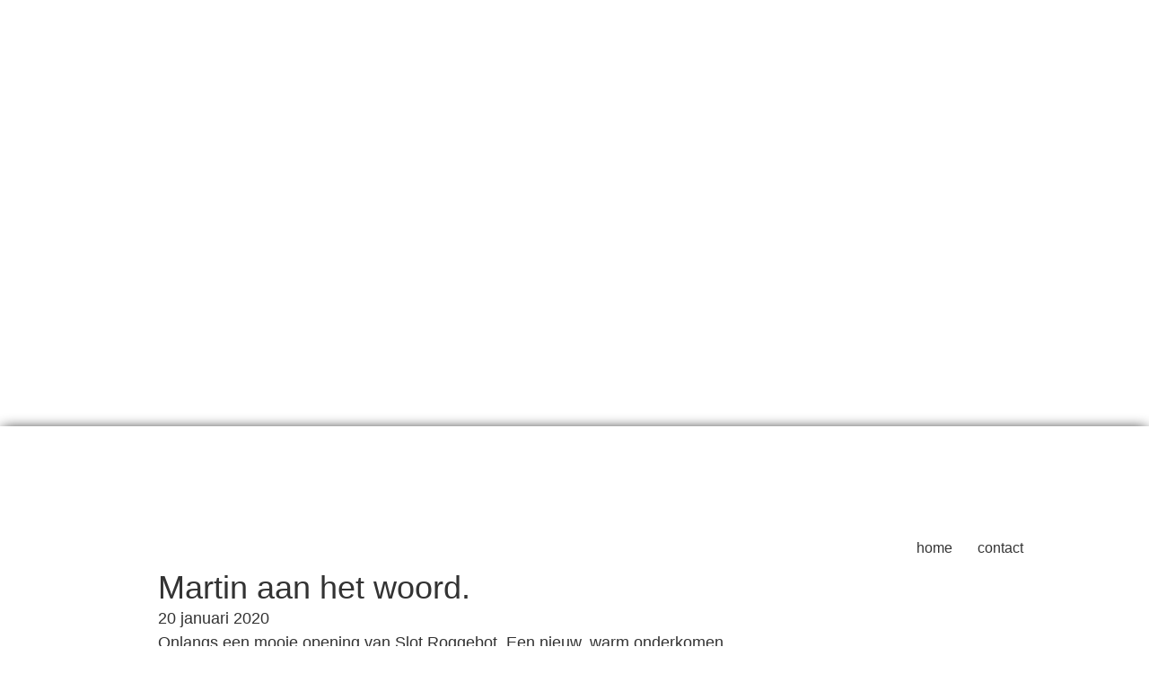

--- FILE ---
content_type: text/html; charset=UTF-8
request_url: https://ecobouwsalland.nl/berichten/blog/video-van-bouwproject-roggebotstaete/
body_size: 7064
content:
<!DOCTYPE html>
<html lang="nl-NL">
<head >
<meta charset="UTF-8" />
<meta name="viewport" content="width=device-width, initial-scale=1" />
<title>Slot Roggebot, een uniek bouwproject van EcoBouwSalland! Onze uitvoerder Martin aan het woord.</title>
<meta name='robots' content='max-image-preview:large' />
<link rel="canonical" href="https://ecobouwsalland.nl/berichten/nieuws/video-van-bouwproject-roggebotstaete/" />
		<!-- This site uses the Google Analytics by MonsterInsights plugin v9.10.1 - Using Analytics tracking - https://www.monsterinsights.com/ -->
		<!-- Opmerking: MonsterInsights is momenteel niet geconfigureerd op deze site. De site eigenaar moet authenticeren met Google Analytics in de MonsterInsights instellingen scherm. -->
					<!-- No tracking code set -->
				<!-- / Google Analytics by MonsterInsights -->
		<style id='wp-img-auto-sizes-contain-inline-css' type='text/css'>
img:is([sizes=auto i],[sizes^="auto," i]){contain-intrinsic-size:3000px 1500px}
/*# sourceURL=wp-img-auto-sizes-contain-inline-css */
</style>

<link rel='stylesheet' id='nen-ebs-css' href='https://ecobouwsalland.nl/wp-content/themes/nen-ebs/style.css' media='all' />
<link rel='stylesheet' id='wp-block-library-css' href='https://ecobouwsalland.nl/wp-includes/css/dist/block-library/style.min.css' media='all' />
<style id='global-styles-inline-css' type='text/css'>
:root{--wp--preset--aspect-ratio--square: 1;--wp--preset--aspect-ratio--4-3: 4/3;--wp--preset--aspect-ratio--3-4: 3/4;--wp--preset--aspect-ratio--3-2: 3/2;--wp--preset--aspect-ratio--2-3: 2/3;--wp--preset--aspect-ratio--16-9: 16/9;--wp--preset--aspect-ratio--9-16: 9/16;--wp--preset--color--black: #000000;--wp--preset--color--cyan-bluish-gray: #abb8c3;--wp--preset--color--white: #ffffff;--wp--preset--color--pale-pink: #f78da7;--wp--preset--color--vivid-red: #cf2e2e;--wp--preset--color--luminous-vivid-orange: #ff6900;--wp--preset--color--luminous-vivid-amber: #fcb900;--wp--preset--color--light-green-cyan: #7bdcb5;--wp--preset--color--vivid-green-cyan: #00d084;--wp--preset--color--pale-cyan-blue: #8ed1fc;--wp--preset--color--vivid-cyan-blue: #0693e3;--wp--preset--color--vivid-purple: #9b51e0;--wp--preset--gradient--vivid-cyan-blue-to-vivid-purple: linear-gradient(135deg,rgb(6,147,227) 0%,rgb(155,81,224) 100%);--wp--preset--gradient--light-green-cyan-to-vivid-green-cyan: linear-gradient(135deg,rgb(122,220,180) 0%,rgb(0,208,130) 100%);--wp--preset--gradient--luminous-vivid-amber-to-luminous-vivid-orange: linear-gradient(135deg,rgb(252,185,0) 0%,rgb(255,105,0) 100%);--wp--preset--gradient--luminous-vivid-orange-to-vivid-red: linear-gradient(135deg,rgb(255,105,0) 0%,rgb(207,46,46) 100%);--wp--preset--gradient--very-light-gray-to-cyan-bluish-gray: linear-gradient(135deg,rgb(238,238,238) 0%,rgb(169,184,195) 100%);--wp--preset--gradient--cool-to-warm-spectrum: linear-gradient(135deg,rgb(74,234,220) 0%,rgb(151,120,209) 20%,rgb(207,42,186) 40%,rgb(238,44,130) 60%,rgb(251,105,98) 80%,rgb(254,248,76) 100%);--wp--preset--gradient--blush-light-purple: linear-gradient(135deg,rgb(255,206,236) 0%,rgb(152,150,240) 100%);--wp--preset--gradient--blush-bordeaux: linear-gradient(135deg,rgb(254,205,165) 0%,rgb(254,45,45) 50%,rgb(107,0,62) 100%);--wp--preset--gradient--luminous-dusk: linear-gradient(135deg,rgb(255,203,112) 0%,rgb(199,81,192) 50%,rgb(65,88,208) 100%);--wp--preset--gradient--pale-ocean: linear-gradient(135deg,rgb(255,245,203) 0%,rgb(182,227,212) 50%,rgb(51,167,181) 100%);--wp--preset--gradient--electric-grass: linear-gradient(135deg,rgb(202,248,128) 0%,rgb(113,206,126) 100%);--wp--preset--gradient--midnight: linear-gradient(135deg,rgb(2,3,129) 0%,rgb(40,116,252) 100%);--wp--preset--font-size--small: 13px;--wp--preset--font-size--medium: 20px;--wp--preset--font-size--large: 36px;--wp--preset--font-size--x-large: 42px;--wp--preset--spacing--20: 0.44rem;--wp--preset--spacing--30: 0.67rem;--wp--preset--spacing--40: 1rem;--wp--preset--spacing--50: 1.5rem;--wp--preset--spacing--60: 2.25rem;--wp--preset--spacing--70: 3.38rem;--wp--preset--spacing--80: 5.06rem;--wp--preset--shadow--natural: 6px 6px 9px rgba(0, 0, 0, 0.2);--wp--preset--shadow--deep: 12px 12px 50px rgba(0, 0, 0, 0.4);--wp--preset--shadow--sharp: 6px 6px 0px rgba(0, 0, 0, 0.2);--wp--preset--shadow--outlined: 6px 6px 0px -3px rgb(255, 255, 255), 6px 6px rgb(0, 0, 0);--wp--preset--shadow--crisp: 6px 6px 0px rgb(0, 0, 0);}:where(.is-layout-flex){gap: 0.5em;}:where(.is-layout-grid){gap: 0.5em;}body .is-layout-flex{display: flex;}.is-layout-flex{flex-wrap: wrap;align-items: center;}.is-layout-flex > :is(*, div){margin: 0;}body .is-layout-grid{display: grid;}.is-layout-grid > :is(*, div){margin: 0;}:where(.wp-block-columns.is-layout-flex){gap: 2em;}:where(.wp-block-columns.is-layout-grid){gap: 2em;}:where(.wp-block-post-template.is-layout-flex){gap: 1.25em;}:where(.wp-block-post-template.is-layout-grid){gap: 1.25em;}.has-black-color{color: var(--wp--preset--color--black) !important;}.has-cyan-bluish-gray-color{color: var(--wp--preset--color--cyan-bluish-gray) !important;}.has-white-color{color: var(--wp--preset--color--white) !important;}.has-pale-pink-color{color: var(--wp--preset--color--pale-pink) !important;}.has-vivid-red-color{color: var(--wp--preset--color--vivid-red) !important;}.has-luminous-vivid-orange-color{color: var(--wp--preset--color--luminous-vivid-orange) !important;}.has-luminous-vivid-amber-color{color: var(--wp--preset--color--luminous-vivid-amber) !important;}.has-light-green-cyan-color{color: var(--wp--preset--color--light-green-cyan) !important;}.has-vivid-green-cyan-color{color: var(--wp--preset--color--vivid-green-cyan) !important;}.has-pale-cyan-blue-color{color: var(--wp--preset--color--pale-cyan-blue) !important;}.has-vivid-cyan-blue-color{color: var(--wp--preset--color--vivid-cyan-blue) !important;}.has-vivid-purple-color{color: var(--wp--preset--color--vivid-purple) !important;}.has-black-background-color{background-color: var(--wp--preset--color--black) !important;}.has-cyan-bluish-gray-background-color{background-color: var(--wp--preset--color--cyan-bluish-gray) !important;}.has-white-background-color{background-color: var(--wp--preset--color--white) !important;}.has-pale-pink-background-color{background-color: var(--wp--preset--color--pale-pink) !important;}.has-vivid-red-background-color{background-color: var(--wp--preset--color--vivid-red) !important;}.has-luminous-vivid-orange-background-color{background-color: var(--wp--preset--color--luminous-vivid-orange) !important;}.has-luminous-vivid-amber-background-color{background-color: var(--wp--preset--color--luminous-vivid-amber) !important;}.has-light-green-cyan-background-color{background-color: var(--wp--preset--color--light-green-cyan) !important;}.has-vivid-green-cyan-background-color{background-color: var(--wp--preset--color--vivid-green-cyan) !important;}.has-pale-cyan-blue-background-color{background-color: var(--wp--preset--color--pale-cyan-blue) !important;}.has-vivid-cyan-blue-background-color{background-color: var(--wp--preset--color--vivid-cyan-blue) !important;}.has-vivid-purple-background-color{background-color: var(--wp--preset--color--vivid-purple) !important;}.has-black-border-color{border-color: var(--wp--preset--color--black) !important;}.has-cyan-bluish-gray-border-color{border-color: var(--wp--preset--color--cyan-bluish-gray) !important;}.has-white-border-color{border-color: var(--wp--preset--color--white) !important;}.has-pale-pink-border-color{border-color: var(--wp--preset--color--pale-pink) !important;}.has-vivid-red-border-color{border-color: var(--wp--preset--color--vivid-red) !important;}.has-luminous-vivid-orange-border-color{border-color: var(--wp--preset--color--luminous-vivid-orange) !important;}.has-luminous-vivid-amber-border-color{border-color: var(--wp--preset--color--luminous-vivid-amber) !important;}.has-light-green-cyan-border-color{border-color: var(--wp--preset--color--light-green-cyan) !important;}.has-vivid-green-cyan-border-color{border-color: var(--wp--preset--color--vivid-green-cyan) !important;}.has-pale-cyan-blue-border-color{border-color: var(--wp--preset--color--pale-cyan-blue) !important;}.has-vivid-cyan-blue-border-color{border-color: var(--wp--preset--color--vivid-cyan-blue) !important;}.has-vivid-purple-border-color{border-color: var(--wp--preset--color--vivid-purple) !important;}.has-vivid-cyan-blue-to-vivid-purple-gradient-background{background: var(--wp--preset--gradient--vivid-cyan-blue-to-vivid-purple) !important;}.has-light-green-cyan-to-vivid-green-cyan-gradient-background{background: var(--wp--preset--gradient--light-green-cyan-to-vivid-green-cyan) !important;}.has-luminous-vivid-amber-to-luminous-vivid-orange-gradient-background{background: var(--wp--preset--gradient--luminous-vivid-amber-to-luminous-vivid-orange) !important;}.has-luminous-vivid-orange-to-vivid-red-gradient-background{background: var(--wp--preset--gradient--luminous-vivid-orange-to-vivid-red) !important;}.has-very-light-gray-to-cyan-bluish-gray-gradient-background{background: var(--wp--preset--gradient--very-light-gray-to-cyan-bluish-gray) !important;}.has-cool-to-warm-spectrum-gradient-background{background: var(--wp--preset--gradient--cool-to-warm-spectrum) !important;}.has-blush-light-purple-gradient-background{background: var(--wp--preset--gradient--blush-light-purple) !important;}.has-blush-bordeaux-gradient-background{background: var(--wp--preset--gradient--blush-bordeaux) !important;}.has-luminous-dusk-gradient-background{background: var(--wp--preset--gradient--luminous-dusk) !important;}.has-pale-ocean-gradient-background{background: var(--wp--preset--gradient--pale-ocean) !important;}.has-electric-grass-gradient-background{background: var(--wp--preset--gradient--electric-grass) !important;}.has-midnight-gradient-background{background: var(--wp--preset--gradient--midnight) !important;}.has-small-font-size{font-size: var(--wp--preset--font-size--small) !important;}.has-medium-font-size{font-size: var(--wp--preset--font-size--medium) !important;}.has-large-font-size{font-size: var(--wp--preset--font-size--large) !important;}.has-x-large-font-size{font-size: var(--wp--preset--font-size--x-large) !important;}
/*# sourceURL=global-styles-inline-css */
</style>

<style id='classic-theme-styles-inline-css' type='text/css'>
/*! This file is auto-generated */
.wp-block-button__link{color:#fff;background-color:#32373c;border-radius:9999px;box-shadow:none;text-decoration:none;padding:calc(.667em + 2px) calc(1.333em + 2px);font-size:1.125em}.wp-block-file__button{background:#32373c;color:#fff;text-decoration:none}
/*# sourceURL=/wp-includes/css/classic-themes.min.css */
</style>
<link rel='stylesheet' id='nen-lib-default-css' href='https://ecobouwsalland.nl/wp-content/themes/nen-ebs/lib/css/nen-lib-default.css' media='all' />
<link rel='stylesheet' id='nen-lib-cf7-css' href='https://ecobouwsalland.nl/wp-content/themes/nen-ebs/lib/css/nen-lib-cf7.css' media='all' />
<link rel='stylesheet' id='nen-wpm-css-css' href='https://ecobouwsalland.nl/wp-content/plugins/nen-widget-pages-menu/css/nen-wpm.css' media='all' />
<link rel='stylesheet' id='nen-source-sans-css' href='https://ecobouwsalland.nl/wp-content/themes/nen-ebs/thema/css/fonts/google-source-sans-pro/font.css' media='all' />
<link rel='stylesheet' id='nen-slick-css' href='https://ecobouwsalland.nl/wp-content/themes/nen-ebs/lib/css/slick.css' media='all' />
<link rel='stylesheet' id='nen-slick-css-css' href='https://ecobouwsalland.nl/wp-content/themes/nen-ebs/lib/css/slick-theme.css' media='all' />
<link rel='stylesheet' id='nen-setup-css' href='https://ecobouwsalland.nl/wp-content/themes/nen-ebs/thema/css/nen-1-setup.css' media='all' />
<link rel='stylesheet' id='nen-defaults-css' href='https://ecobouwsalland.nl/wp-content/themes/nen-ebs/thema/css/nen-2-defaults.css' media='all' />
<link rel='stylesheet' id='nen-page-css' href='https://ecobouwsalland.nl/wp-content/themes/nen-ebs/thema/css/nen-3-page.css' media='all' />
<link rel='stylesheet' id='nen-responsive-menu-css' href='https://ecobouwsalland.nl/wp-content/themes/nen-ebs/thema/css/nen-responsive-menu.css' media='all' />
<script src="https://ecobouwsalland.nl/wp-includes/js/jquery/jquery.min.js" id="jquery-core-js"></script>
<script src="https://ecobouwsalland.nl/wp-includes/js/jquery/jquery-migrate.min.js" id="jquery-migrate-js"></script>
<script type="text/javascript" id="send_settings-js-extra">
/* <![CDATA[ */
var phpsettings = {"ajaxurl":"https://ecobouwsalland.nl/wp-admin/admin-ajax.php","nonce":"7b374018aa","maxImageSize":"best","getScreen":"","menuSticky":"","menuOnScroll":"","headerImageFrontHeight":"60","collapseMobile":"800","collapseLayout":"800","collapseMenu":"800","collapseMenuDynamic":"","youtube_url_type":"nocookie","youtube_url":"https://www.youtube-nocookie.com/embed/%id%?autoplay=1&rel=0&showinfo=0&enablejsapi=1"};
//# sourceURL=send_settings-js-extra
/* ]]> */
</script>
<script src="https://ecobouwsalland.nl/wp-content/themes/nen-ebs/lib/js/nen-blank.js" id="send_settings-js"></script>
<script src="https://ecobouwsalland.nl/wp-content/themes/nen-ebs/lib/js/nen-lib-default.js" id="nen-lib-default-js-js"></script>
<script src="https://ecobouwsalland.nl/wp-content/themes/nen-ebs/lib/js/nen-lib-cf7.js" id="nen-lib-cf7-js-js"></script>
<script src="https://ecobouwsalland.nl/wp-content/themes/nen-ebs/lib/js/parallax-scroll/parallax.js" id="nen-lib-parallax-scroll-js"></script>
<script src="https://ecobouwsalland.nl/wp-content/themes/nen-ebs/lib/js/parallax-scroll/parallax-settings.js" id="nen-lib-parallax-scroll-settings-js"></script>
<script src="https://ecobouwsalland.nl/wp-content/themes/nen-ebs/lib/js/slick.min.js" id="nen-slick-js-js"></script>
<script src="https://ecobouwsalland.nl/wp-content/themes/nen-ebs/thema/js/nen-default.js" id="nen-default-js-js"></script>
<script src="https://ecobouwsalland.nl/wp-content/themes/nen-ebs/thema/js/nen-menu-responsive.js" id="nen-menu-responsive-js-js"></script>
<link rel="apple-touch-icon" href="apple-touch-icon.png">
<link rel="apple-touch-icon" sizes="72x72"    href="https://ecobouwsalland.nl/wp-content/themes/nen-ebs/thema/images/apple-touch-icon-72x72.png">
<link rel="apple-touch-icon" sizes="76x76"    href="https://ecobouwsalland.nl/wp-content/themes/nen-ebs/thema/images/apple-touch-icon-76x76.png">
<link rel="apple-touch-icon" sizes="114x114"  href="https://ecobouwsalland.nl/wp-content/themes/nen-ebs/thema/images/apple-touch-icon-114x114.png">
<link rel="apple-touch-icon" sizes="120x120"  href="https://ecobouwsalland.nl/wp-content/themes/nen-ebs/thema/images/apple-touch-icon-120x120.png">
<link rel="apple-touch-icon" sizes="144x144"  href="https://ecobouwsalland.nl/wp-content/themes/nen-ebs/thema/images/apple-touch-icon-144x144.png">
<link rel="apple-touch-icon" sizes="152x152"  href="https://ecobouwsalland.nl/wp-content/themes/nen-ebs/thema/images/apple-touch-icon-152x152.png">
<link rel="apple-touch-icon" sizes="167x167"  href="https://ecobouwsalland.nl/wp-content/themes/nen-ebs/thema/images/apple-touch-icon-167x167.png">
<link rel="apple-touch-icon" sizes="180x180"  href="https://ecobouwsalland.nl/wp-content/themes/nen-ebs/thema/images/apple-touch-icon-180x180.png">
<link rel="icon" href="https://ecobouwsalland.nl/wp-content/themes/nen-ebs/thema/images/favicon.png" />
<link rel='stylesheet' id='nen-magnific-popup-css-css' href='https://ecobouwsalland.nl/wp-content/themes/nen-ebs/lib/css/magnificPopup.css' media='all' />
<link rel='stylesheet' id='magnificPopup-css' href='https://ecobouwsalland.nl/wp-content/themes/nen-ebs/lib/css/magnificPopup.css' media='all' />
<link rel='stylesheet' id='nen-lib-default-end-css' href='https://ecobouwsalland.nl/wp-content/themes/nen-ebs/lib/css/nen-lib-default-end.css' media='all' />
<link rel='stylesheet' id='nen-credits-css-css' href='https://ecobouwsalland.nl/wp-content/themes/nen-ebs/lib/credits/credits.css' media='all' />
</head>
<body class="wp-singular post-template-default single single-post postid-12192 single-format-standard wp-theme-genesis wp-child-theme-nen-ebs nenontwerp header-full-width flex-content-sidebar-2 genesis-breadcrumbs-hidden single- single-cpt-" itemscope itemtype="https://schema.org/WebPage"><div class="site-container"><ul class="genesis-skip-link"><li><a href="#genesis-nav-primary" class="screen-reader-shortcut"> Skip to primary navigation</a></li><li><a href="#genesis-content" class="screen-reader-shortcut"> Skip to main content</a></li><li><a href="#genesis-sidebar-primary" class="screen-reader-shortcut"> Skip to primary sidebar</a></li></ul><!-- header-image --><div class="header-image-box" ><div class="layoutblock image-header" style="z-index:0;" ><div class="image-box" style="" ><div class="image parallax-scroll" data-parallax="scroll" data-speed="0.8" data-position="center" data-image-src="https://ecobouwsalland.nl/wp-content/themes/nen-ebs/thema/images/default_header_image.jpg" ><div class="image placeholder" style="background-image:url(&#039;https://ecobouwsalland.nl/wp-content/themes/nen-ebs/thema/images/default_header_image.jpg&#039;);" ></div></div></div></div></div><!-- END header-image --><div class="bar-overlay"></div><header class="site-header" itemscope itemtype="https://schema.org/WPHeader"><div class="title-area"></div></header><!-- header-box --><div class="header-box header-height" ><div class="fixer" ><div class="header header-height" ><div class="wrap logo-box-wrap"><!-- header-logo --><div class="logo-box" ><a class="logo" href="https://ecobouwsalland.nl/" ><img src="https://ecobouwsalland.nl/wp-content/uploads/2018/09/logo.png" alt="" /></a></div><!-- END header-logo --></div><div class="color-spacer header-height bg-color-green"></div><!-- header-primary --><div class="nav-primary-box color-white bg-color-green" ><div class="wrap"><nav class="nav-primary header-height bg-color-green" aria-label="Main" itemscope itemtype="https://schema.org/SiteNavigationElement" id="genesis-nav-primary"><ul id="menu-pages-menu" class="menu genesis-nav-menu menu-primary wpm-toplevel-hide-children"><li class="menu-item menu-item-type-post_type menu-item-object-page home icon-home wpm-menu-item-home"><a href="https://ecobouwsalland.nl/"><span>home</span></a></li><li id="menu-item-864" class="menu-item menu-item-type-post_type menu-item-object-page menu-item-864 header-height menu-icon icon-after hvrcvr-15 hvrcvr-color-black icon-project-white"><a href="https://ecobouwsalland.nl/projecten/" data-hover-title="Projecten" itemprop="url"><span itemprop="name">Projecten</span></a></li> <li id="menu-item-17" class="menu-item menu-item-type-post_type menu-item-object-page menu-item-has-children menu-item-17 header-height menu-icon icon-after hvrcvr-15 hvrcvr-color-black icon-informatie-white"><a href="https://ecobouwsalland.nl/informatie/" data-hover-title="Informatie" itemprop="url"><span itemprop="name">Informatie</span></a> <ul class="sub-menu"> <li id="menu-item-23" class="menu-item menu-item-type-post_type menu-item-object-page menu-item-has-children menu-item-23"><a href="https://ecobouwsalland.nl/informatie/kalkhennep/" data-hover-title="Kalkhennepbouw" itemprop="url"><span itemprop="name">Kalkhennepbouw</span></a> <ul class="sub-menu"> <li id="menu-item-491" class="menu-item menu-item-type-post_type menu-item-object-page menu-item-491"><a href="https://ecobouwsalland.nl/informatie/kalkhennep/bouwen-met-kalkhennep/" data-hover-title="Bouwen met kalkhennep" itemprop="url"><span itemprop="name">Bouwen met kalkhennep</span></a></li> <li id="menu-item-496" class="menu-item menu-item-type-post_type menu-item-object-page menu-item-496"><a href="https://ecobouwsalland.nl/informatie/kalkhennep/isoleren-met-kalkhennep/" data-hover-title="Isoleren met kalkhennep" itemprop="url"><span itemprop="name">Isoleren met kalkhennep</span></a></li> <li id="menu-item-503" class="menu-item menu-item-type-post_type menu-item-object-page menu-item-503"><a href="https://ecobouwsalland.nl/informatie/kalkhennep/toepassingsgebieden-van-kalkhennep/" data-hover-title="Toepassingsgebieden van kalkhennep" itemprop="url"><span itemprop="name">Toepassingsgebieden van kalkhennep</span></a></li> <li id="menu-item-506" class="menu-item menu-item-type-post_type menu-item-object-page menu-item-506"><a href="https://ecobouwsalland.nl/informatie/kalkhennep/verwerkingsmethoden-kalkhennep/" data-hover-title="Verwerkingsmethoden kalkhennep" itemprop="url"><span itemprop="name">Verwerkingsmethoden kalkhennep</span></a></li> <li id="menu-item-499" class="menu-item menu-item-type-post_type menu-item-object-page menu-item-499"><a href="https://ecobouwsalland.nl/informatie/kalkhennep/verschillen-componenten-kalkhennep/" data-hover-title="Verschillende componenten kalkhennep" itemprop="url"><span itemprop="name">Verschillende componenten kalkhennep</span></a></li> <li id="menu-item-509" class="menu-item menu-item-type-post_type menu-item-object-page menu-item-509"><a href="https://ecobouwsalland.nl/informatie/kalkhennep/technische-specificaties/" data-hover-title="Technische specificaties" itemprop="url"><span itemprop="name">Technische specificaties</span></a></li> </ul> </li> <li id="menu-item-26" class="menu-item menu-item-type-post_type menu-item-object-page menu-item-has-children menu-item-26"><a href="https://ecobouwsalland.nl/informatie/strobouw/" data-hover-title="Strobouw" itemprop="url"><span itemprop="name">Strobouw</span></a> <ul class="sub-menu"> <li id="menu-item-484" class="menu-item menu-item-type-post_type menu-item-object-page menu-item-484"><a href="https://ecobouwsalland.nl/informatie/strobouw/productie-van-strobalen/" data-hover-title="Productie van strobalen" itemprop="url"><span itemprop="name">Productie van strobalen</span></a></li> <li id="menu-item-480" class="menu-item menu-item-type-post_type menu-item-object-page menu-item-480"><a href="https://ecobouwsalland.nl/informatie/strobouw/vooroordelen-over-strobouw-ontzenuwd/" data-hover-title="Vooroordelen over strobouw ontzenuwd" itemprop="url"><span itemprop="name">Vooroordelen over strobouw ontzenuwd</span></a></li> <li id="menu-item-477" class="menu-item menu-item-type-post_type menu-item-object-page menu-item-477"><a href="https://ecobouwsalland.nl/informatie/strobouw/geschiedenis-van-strobalenbouw/" data-hover-title="Geschiedenis van strobalenbouw" itemprop="url"><span itemprop="name">Geschiedenis van strobalenbouw</span></a></li> <li id="menu-item-473" class="menu-item menu-item-type-post_type menu-item-object-page menu-item-473"><a href="https://ecobouwsalland.nl/informatie/strobouw/welke-strobaal-is-geschikt-voor-de-bouw/" data-hover-title="Welke strobaal is geschikt voor de bouw?" itemprop="url"><span itemprop="name">Welke strobaal is geschikt voor de bouw?</span></a></li> </ul> </li> </ul> </li> <li id="menu-item-32" class="menu-item menu-item-type-post_type menu-item-object-page menu-item-has-children menu-item-32 header-height menu-icon icon-after hvrcvr-15 hvrcvr-color-black icon-advies-white"><a href="https://ecobouwsalland.nl/advies/wat-kunnen-wij-voor-u-betekenen/" data-hover-title="Advies" itemprop="url"><span itemprop="name">Advies</span></a> <ul class="sub-menu"> <li id="menu-item-12395" class="menu-item menu-item-type-post_type menu-item-object-page menu-item-12395"><a href="https://ecobouwsalland.nl/advies/wat-kunnen-wij-voor-u-betekenen/" data-hover-title="Wat kunnen wij betekenen" itemprop="url"><span itemprop="name">Wat kunnen wij betekenen</span></a></li> <li id="menu-item-42" class="menu-item menu-item-type-post_type menu-item-object-page menu-item-42"><a href="https://ecobouwsalland.nl/advies/over-ecobouwsalland/" data-hover-title="Over EcoBouwSalland" itemprop="url"><span itemprop="name">Over EcoBouwSalland</span></a></li> </ul> </li> <li id="menu-item-35" class="menu-item menu-item-type-post_type menu-item-object-page menu-item-35 header-height menu-icon icon-after hvrcvr-15 hvrcvr-color-black icon-evenement-white"><a href="https://ecobouwsalland.nl/evenementen/" data-hover-title="Aankondigingen" itemprop="url"><span itemprop="name">Aankondigingen</span></a></li> <li id="menu-item-45" class="menu-item menu-item-type-post_type menu-item-object-page current_page_parent menu-item-45 current_page_parent current_page_item header-height menu-icon icon-after hvrcvr-15 hvrcvr-color-black icon-nieuws-green bg-color-white"><a href="https://ecobouwsalland.nl/berichten/" data-hover-title="Berichten" itemprop="url"><span itemprop="name">Berichten</span></a></li> <li id="menu-item-38" class="menu-item menu-item-type-post_type menu-item-object-page menu-item-38 wpm-menu-item-contact"><a href="https://ecobouwsalland.nl/contact/" data-hover-title="Contact" itemprop="url"><span itemprop="name">Contact</span></a></li> <li id="menu-item-12177" class="wpm-item-responsive-only menu-item menu-item-type-post_type menu-item-object-page menu-item-12177"><a href="https://ecobouwsalland.nl/aanmelden-nieuwsbrief/" data-hover-title="Aanmelden Nieuwsbrief" itemprop="url"><span itemprop="name">Aanmelden Nieuwsbrief</span></a></li> </ul></nav><div class="hover-box header-height"><div class="target color-green" data-current-title="Berichten">Berichten</div></div></div></div><!-- END header-primary --><!-- header-secondary --><div class="nav-secondary-box color-offblack bg-color-white" ><div class="wrap"><nav class="nav-secondary" aria-label="Secondary" itemscope itemtype="https://schema.org/SiteNavigationElement"><ul id="menu-home-menu" class="menu genesis-nav-menu menu-secondary"><li id="menu-item-47" class="menu-item menu-item-type-post_type menu-item-object-page menu-item-home menu-item-47 wpm-menu-item-home header-height menu-icon icon-after icon-home-lime hvrcvr-10 hvrcvr-color-green"><a href="https://ecobouwsalland.nl/" itemprop="url"><span itemprop="name">home</span></a></li> <li id="menu-item-48" class="menu-item menu-item-type-post_type menu-item-object-page menu-item-48 wpm-menu-item-contact header-height menu-icon icon-after icon-contact-lime hvrcvr-10 hvrcvr-color-green"><a href="https://ecobouwsalland.nl/contact/" itemprop="url"><span itemprop="name">contact</span></a></li> </ul></nav></div></div><!-- END header-secondary --></div></div></div><!-- END header-box --><div class="site-inner"><div class="content-sidebar-wrap"><main class="content" id="genesis-content"><article class="post-12192 post type-post status-publish format-standard category-nieuws category-blog entry" aria-label="Slot Roggebot, een uniek bouwproject van EcoBouwSalland! Onze uitvoerder Martin aan het woord." itemscope itemtype="https://schema.org/CreativeWork"><div class="entry-content" itemprop="text"><div class="layoutblock main bg-color-white"><section><div class="wrap"><div class="wrap-2"><div class="grid-outer-margin"><div class="nen-content  "><div class="entry-flex split-on-collapse-layout"><div class="content-flex list"><section><div class="subtitle item-subtitle color-lime"> </div><header class="entry-header"><h1 class="item-title entry-title" itemprop="headline">Slot Roggebot, een uniek bouwproject van EcoBouwSalland! Onze uitvoerder Martin aan het woord.</h1>
</header><!-- post_info_nieuws --><div class="item-info color-green color-inherit-children" ><span class="icon icon-nieuws-green" ><span></span></span><span class="item-date" >20 januari 2020</span></div><!-- END post_info_nieuws -->
<p>Onlangs een mooie opening van Slot Roggebot. Een nieuw, warm onderkomen voor medewerkers, vrijwilligers en bezoekers. Dat het nog niet helemaal af was mocht de pret niet drukken. Onderstaand een mooie compilatiefilm over Roggebotstaete en de bouw van Slot Roggebot waar onze uitvoerder Martin de bijzondere maar ook de moeilijke aspecten van deze bouw benoemd.</p>
<p>&nbsp;</p>


<!-- post-link-cloud --><div class="link-cloud items" ><a class="item bdr-color-lime color-lime terms" href="https://ecobouwsalland.nl/berichten/filter/nieuws/" ><span >nieuws</span></a><a class="item bdr-color-lime color-lime terms" href="https://ecobouwsalland.nl/berichten/filter/blog/" ><span >blog</span></a></div><!-- END post-link-cloud --><div class="next-prev bdr-color-blue"><div class="table fixed" ><div class="cell" ><div class="pagelink align-left " style=""><a href="https://ecobouwsalland.nl/berichten/nieuws/natuur-op-de-muur/" target="_self" style="" data-arrow="out outline blue" class="link-btn link-btn-left bg-color-before-white bdr-color-before-blue color-before-blue color-blue" ><span></span></a></div></div><div class="cell" ><div class="pagelink align-right " style=""><a href="https://ecobouwsalland.nl/berichten/blog/interview-giel-peetershof/" target="_self" style="" data-arrow="in outline blue" class="link-btn link-btn-right bg-color-before-white bdr-color-before-blue color-before-blue color-blue" ><span></span></a></div></div></div></div><div class="btn-back"><div class="pagelink align-left " style=""><a href="https://ecobouwsalland.nl/berichten/" target="_self" style="" data-arrow="out white" class="link-btn link-btn-left bg-color-before-green bdr-color-before-green color-before-white color-green" ><span>alle berichten</span></a></div></div></section></div><div class="sidebar-flex sticker-box-parent sticker-active sidebar_1"><div class="sticker-box"><div class="sticker"><div class="btn-back"><div class="pagelink align-left " style=""><a href="https://ecobouwsalland.nl/berichten/" target="_self" style="" data-arrow="out white" class="link-btn link-btn-left bg-color-before-green bdr-color-before-green color-before-white color-green" ><span>alle berichten</span></a></div></div></div></div></div></div></div></div"></div></div></section></div></div><footer class="entry-footer"></footer></article></main></div></div><footer class="site-footer" itemscope itemtype="https://schema.org/WPFooter"><!-- footer-quote --><div class="layoutblock footer-quote" style="z-index:100;" ><div class="footer-quote-box " ><div class="wrap"><div class="grid-outer-margin" ><div class="flex-content-sidebar-2"><div class="nen-content"><div class="entry-flex split-on-collapse-layout"><div class="content-flex"><section><!-- footer-quote-content --><div class="quote italic color-green" >&quot;Ons materialen advies was een zeer praktische kijk op ecologisch bouwen. De door Rens gemaakte bouwkostenbegroting is als een goed stuk gereedschap tijdens de uitvoering&quot;</div><div class="quote-credits-box" ><div class="quote-credits color-green bg-color-lime" ><span class="name">Hugo Roelands</span> <span class="company">Camping Boshoven</span></div></div><!-- END footer-quote-content --></section></div><div class=" sidebar-flex sticker-box-parent sticker-active sidebar_1"></div></div></div></div></div></div></div></div><!-- END footer-quote --><div class="footer-box"><div class="footer-3"><div class="color-spacer bg-color-green"></div><div class="wrap"><div class="grid-outer-margin"><div class="flex-content-sidebar-2"><div class="nen-content"><div class="entry-flex split-on-collapse-layout"><div class="content-flex"><section><div class="menu-privacy-menu-container"><ul id="menu-privacy-menu" class="privacy-menu"><li id="menu-item-49" class="menu-item menu-item-type-post_type menu-item-object-page menu-item-privacy-policy menu-item-49"><a rel="privacy-policy" href="https://ecobouwsalland.nl/privacy/" itemprop="url"><span>cookies en privacy</span></a></li>
<li id="menu-item-52" class="menu-item menu-item-type-post_type menu-item-object-page menu-item-52 wpm-menu-item-contact btn color-green bg-color-white color-inherit-children-1"><a href="https://ecobouwsalland.nl/contact/" itemprop="url"><span>contact</span></a></li>
</ul></div></section></div><div class=" sidebar-flex sticker-box-parent sticker-active sidebar_1"><div class="grid-outer-margin" ><div class="contact-floater color-brown" ><div class="nawgegevens-footer"><div class="bedrijf">EcoBouwSalland BV</div><div class="ondertitel">Ecologisch bouwen met natuurlijke materialen</div><div class="straat">Boekweitakker 20</div><div class="codeplaats">8141 HV Heino</div><div class="telefoon">T 06 404 73 887</div><div class="email"><a class="" href="mailto:info@ecobouwsalland.nl">info@ecobouwsalland.nl</a></div></div></div><div class="footer-menu"><div class="menu-pages-menu-container"><ul id="menu-pages-menu-1" class="footer-menu"><li class="menu-item menu-item-type-post_type menu-item-object-page menu-item-864 header-height menu-icon icon-after icon-project-brown hvrcvr-10 hvrcvr-color-brown"><a href="https://ecobouwsalland.nl/projecten/" itemprop="url"><span>Projecten</span></a></li>
<li class="menu-item menu-item-type-post_type menu-item-object-page menu-item-17 header-height menu-icon icon-after icon-informatie-brown hvrcvr-10 hvrcvr-color-brown"><a href="https://ecobouwsalland.nl/informatie/" itemprop="url"><span>Informatie</span></a></li>
<li class="menu-item menu-item-type-post_type menu-item-object-page menu-item-32 header-height menu-icon icon-after icon-advies-brown hvrcvr-10 hvrcvr-color-brown"><a href="https://ecobouwsalland.nl/advies/wat-kunnen-wij-voor-u-betekenen/" itemprop="url"><span>Advies</span></a></li>
<li class="menu-item menu-item-type-post_type menu-item-object-page menu-item-35 header-height menu-icon icon-after icon-evenement-brown hvrcvr-10 hvrcvr-color-brown"><a href="https://ecobouwsalland.nl/evenementen/" itemprop="url"><span>Aankondigingen</span></a></li>
<li class="menu-item menu-item-type-post_type menu-item-object-page current_page_parent menu-item-45 header-height menu-icon icon-after icon-nieuws-brown hvrcvr-10 hvrcvr-color-brown"><a href="https://ecobouwsalland.nl/berichten/" itemprop="url"><span>Berichten</span></a></li>
<li class="menu-item menu-item-type-post_type menu-item-object-page menu-item-38 wpm-menu-item-contact"><a href="https://ecobouwsalland.nl/contact/" itemprop="url"><span>Contact</span></a></li>
<li class="wpm-item-responsive-only menu-item menu-item-type-post_type menu-item-object-page menu-item-12177"><a href="https://ecobouwsalland.nl/aanmelden-nieuwsbrief/" itemprop="url"><span>Aanmelden Nieuwsbrief</span></a></li>
</ul></div></div></div></div></div></div></div></div></div></div><div class="footer-2 bg-color-green"></div><div class="footer-1 bg-color-lime"></div></div></footer>    <div class="credits color-brown color-inherit-children">
        <div class="c-topspacer">
            <div class="wrap">
                <div class="centerbox">
                    <div class="c-short">&copy;&nbsp;2026 design: studio nenontwerp</div>
                    <div class="c-content">


                        <div class="color-inherit-stop c-company ">
                            <div class="c-header">Ontwerp, vormgeving en technische realisatie</div>
                            Studio nenontwerp &nbsp;-&nbsp;&nbsp;<a href="http://www.nenontwerp.nl" target="_blank">www.nenontwerp.nl</a>
                        </div>

                        <div class="c-company color-black">
                            <div class="c-header">Contact</div>
                            <div>Martin van Wijngaarden<br/>
                            <a href="mailto:studio@nenontwerp.nl">studio@nenontwerp.nl</a><br/>
                            M 06 1665 0665
                            </div>
                        </div>

                    </div>
                </div>
            </div>
            <div class="c-logo"></div>
            <div class="c-reset"></div>
        </div>
    </div>
    <div class="credits-cover"></div>

</div><script type="speculationrules">
{"prefetch":[{"source":"document","where":{"and":[{"href_matches":"/*"},{"not":{"href_matches":["/wp-*.php","/wp-admin/*","/wp-content/uploads/*","/wp-content/*","/wp-content/plugins/*","/wp-content/themes/nen-ebs/*","/wp-content/themes/genesis/*","/*\\?(.+)"]}},{"not":{"selector_matches":"a[rel~=\"nofollow\"]"}},{"not":{"selector_matches":".no-prefetch, .no-prefetch a"}}]},"eagerness":"conservative"}]}
</script>
<script src="https://ecobouwsalland.nl/wp-content/plugins/shortcode-toc/assets/vendor/js/anchorific.js" id="anchorific-js"></script>
<script src="https://ecobouwsalland.nl/wp-content/themes/genesis/lib/js/skip-links.min.js" id="skip-links-js"></script>
<script src="https://ecobouwsalland.nl/wp-content/themes/nen-ebs/lib/js/magnificPopup.js" id="nen-magnific-popup-js-js"></script>
<script src="https://ecobouwsalland.nl/wp-content/themes/nen-ebs/lib/js/magnificPopup.js" id="magnificPopup-js-js"></script>
<script src="https://ecobouwsalland.nl/wp-content/themes/nen-ebs/lib/js/nen-lib-default-after.js" id="nen-lib-default-after-js-js"></script>
<script src="https://ecobouwsalland.nl/wp-content/themes/nen-ebs/lib/credits/credits.js" id="nen-credits-js-js"></script>
<script src="https://ecobouwsalland.nl/wp-content/themes/nen-ebs/thema/js/nen-default-after.js" id="nen-default-after-js-js"></script>
</body></html>


<!-- Page cached by LiteSpeed Cache 7.6.2 on 2026-01-29 01:17:10 -->

--- FILE ---
content_type: text/css
request_url: https://ecobouwsalland.nl/wp-content/themes/nen-ebs/lib/css/nen-lib-default.css
body_size: 6737
content:
/*
*   Genesis setup
*/

/*

.logo-box       : z-index 5000;
.header-box     : z-index 3000;
.site-header    : z-index 4000;
.site-inner     : z-index 1000;
.site-footer    : z-index 2000;

*/

body{
    position: relative;
    background-color: #fff;
    color: #333;
}

body, h1, h2, h3, h4, h5, h6 {
    position: relative;
    margin: 0px;
    padding:0px;
}
body > div {
    font-size: 18px;
    font-size: 1.8rem;
    line-height: 1.5;
}
body {
    font-size: 18px;
    font-size: 1.8rem;
    line-height: 1.5;
}

p {
    margin: 0px;
    padding: 0px;
}
.p-empty{
    margin-top: -10px;
}



/* ## Site Containers
--------------------------------------------- */
.site-container{
    opacity:1;
    background-color: transparent;
}
.wrap {
    margin: 0 auto;
    max-width: 1024px;
    padding:0px;
    position: relative;
}


[class*='grid-outer-margin']{
    margin: 0px 48px 0px 48px;
}
[class*='grid-outer-margin-single']{
    margin: 0px 48px;
}
.grid-outer-margin-left{
    margin-right: 0px;
}
.grid-outer-margin-right{
    margin-left: 0px;
}

[class*='grid-outer-padding']{
    padding: 0px 48px 0px 48px;
}
[class*='grid-outer-padding-single']{
    padding: 0px 48px;
}
.grid-outer-padding-left{
    padding-right: 0px;
}
.grid-outer-padding-right{
    padding-left: 0px;
}


.site-inner {
    max-width: none;
    clear: both;
    padding-top: 0px;
    z-index: 1000; /* onder site-footer  */ 
    padding: 0px;
}
.site-inner .main {
    min-height: 400px;
}
.site-inner .wrap:first-child {
    background-color: transparent;
}


/*
 *   Flex boxes (flex-content-sidebar)
*/

[class*="flex-content-sidebar"] .content{
    width: 100%;
}

[class*="flex-content-sidebar"] .entry-flex {
    display: -webkit-flex; /* NEW - Safari 6.1+. iOS 7.1+, BB10 */
    display: -webkit-box;  /* OLD - iOS 6-, Safari 3.1-6, BB7 */
    display: -ms-flexbox;  /* TWEENER - IE 10 */
    display: -moz-flex;
    display: -moz-box;
    display: flex;         /* NEW, Spec - Firefox, Chrome, Opera */
    padding-top: 32px;
    padding-bottom: 64px;
}
[class*="flex-content-sidebar"] .content-flex {
    -webkit-flex:  0 1 10000px; 
    -moz-flex: 0 1 10000px;
    -ms-flex: 0 1 10000px; 
    flex: 0 1 10000px;
}
[class*="flex-content-sidebar"] .sidebar-flex {
    margin-right:32px;
    width: 240px;
    -webkit-flex:  0 0 240px; 
    -moz-flex: 0 0 240px;
    -ms-flex: 0 0 240px; 
    flex: 0 0 240px;
    min-height: 0px;
    right: 0;
    margin-left: auto;
}
[class*="flex-content-sidebar"] .sidebar-flex .sidebar-left {
    -webkit-order: -1; 
    -moz-order: -1; 
    -ms-order: -1; 
    order: -1;
}



/* # Site Navigation
---------------------------------------------------------------------------------------------------- 
*/

/* ruimte creeren in de opmaak om 'menu-sticky' of 'menu-on-scroll' te gebruiken */
.header-height{
    height:40px;
}
.header-box {
    clear: both;
    max-width: none;
    padding:0px;
    position: relative;
    z-index: 3000;  /* boven site-inner  */  
    /* hoogte via .header-height */
}
.fixer{
    position: relative;
}
.fixer.fixed{
    width: 100%;
    position: fixed;
}

.header {
    position: relative;
    top:0px;
    transition: top 0.2s ease-in-out;
    box-shadow: 0px 0px 15px -3px #000; 
    /* hoogte via .header-height */
}
.header.scroll{
    position: fixed;
    width: 100%; /* probleem met width bij fixed opgelost via jquery ... parent().width() */
}
.header.no-scroll{
    position: absolute;
    left:0px;
    width: 100%;
}
.nav-up { /* benodigd voor menu-on-scroll setting */
    top: -40px;
}


/* Logo
---------------------------------------------------------------------------------------------------- */

.header-box .logo-box{
    position: absolute;
    top:0px;
    text-align: left;
    transition: top 0.2s ease-in-out;
    z-index: 5000;
}
.header-box .logo{
    position: relative;
    margin: auto;
    display:block;
    height:70%;
    top:15%;
    bottom:0px;
    left:10px;
}
.header-box .logo img{
    height: 100%;
    -webkit-transition: all 0.1s ease-in-out;
    -moz-transition:    all 0.1s ease-in-out;
    -ms-transition:     all 0.1s ease-in-out;
    -o-transition:      all 0.1s ease-in-out;
    transition:         all 0.1s ease-in-out;
}


/* ## Primary Navigation
--------------------------------------------- */

.nav-primary-box {
    padding: 0px 16px;
    background-color: #fff;
}
.nav-primary {
    background-color: transparent;
    transition: top 0.2s ease-in-out;
}
.nav-primary {
    background-color: transparent;
    transition: top 0.2s ease-in-out;
}
.nav-primary .genesis-nav-menu {
    position: relative;
    font-size: 16px;
    font-size: 1.6rem;
    font-weight: normal;
    text-align: center;
    width:auto;
    line-height: 16px;
}
.nav-primary .genesis-nav-menu a,
.nav-primary .genesis-nav-menu .current-menu-item > a,
.nav-primary .genesis-nav-menu .sub-menu a {
    color: #fff;
}
.nav-primary .genesis-nav-menu a,
.nav-primary .genesis-nav-menu .sub-menu a {
    text-decoration: none;
    display: block;
    padding: 12px 12px;
    height: auto;
    text-decoration: none;
    border-bottom: none;
}
.nav-primary .genesis-nav-menu .sub-menu a {
    font-size: inherit;
    padding-top:12px;
    padding-bottom:12px;
    height:auto;
}
.nav-primary .genesis-nav-menu a:hover,
.nav-primary .genesis-nav-menu a:focus,
.nav-primary .genesis-nav-menu .current-menu-item > a,
.nav-primary .genesis-nav-menu .sub-menu a:hover,
.nav-primary .genesis-nav-menu .sub-menu a:focus,
.nav-primary .genesis-nav-menu .sub-menu .current-menu-item > a {
    cursor: pointer;
    text-decoration: none;
}
.nav-primary .genesis-nav-menu a:hover span,
.nav-primary .genesis-nav-menu a:focus span{
    color: #000;
}

.nav-primary .genesis-nav-menu .current-menu-item > a span, /* het active item  */
.nav-primary .genesis-nav-menu .current-page-ancestor > a span { /* er is een active pagina in deze brache */
    
}
.nav-primary .genesis-nav-menu .current-menu-item > a{  /* het active item  */
    color: #000;
} 


/*
*   Secondary Navigation
*/

.nav-secondary-box {
    margin:auto;
    min-height: 32px;
}
.nav-secondary {
    background-color: transparent;
    transition: top 0.2s ease-in-out;
}
.nav-secondary .genesis-nav-menu {
    position: relative;
    font-size: 16px;
    font-size: 1.6rem;
    font-weight: 300;
    text-align: right;
    width:auto;
}
.nav-secondary .genesis-nav-menu .sub-menu {
    -webkit-transition: opacity .2s ease-in-out;
    -moz-transition:    opacity .2s ease-in-out;
    -ms-transition:     opacity .2s ease-in-out;
    -o-transition:      opacity .2s ease-in-out;
    transition:         opacity .2s ease-in-out;
}

.nav-secondary .genesis-nav-menu a,
.nav-secondary .genesis-nav-menu .sub-menu a{
    text-decoration: none;
    display: block;
    color: #333;
    text-decoration: none;
    border-bottom: none;
    padding: 8px 12px 0px 12px;
    height: 32px;
}
.nav-secondary .genesis-nav-menu .sub-menu a {
    font-size: inherit;
    padding-top:12px;
    padding-bottom:12px;
    height:auto;
}
.nav-secondary .genesis-nav-menu a:hover,
.nav-secondary .genesis-nav-menu a:focus,
.nav-secondary .genesis-nav-menu .current-menu-item > a,
.nav-secondary .genesis-nav-menu .sub-menu a:hover,
.nav-secondary .genesis-nav-menu .sub-menu a:focus,
.nav-secondary .genesis-nav-menu .sub-menu .current-menu-item > a {
    color: inherit;
    cursor: pointer;
    text-decoration: none;
}
.nav-secondary .genesis-nav-menu a:hover span,
.nav-secondary .genesis-nav-menu a:focus span{
}

.nav-secondary .genesis-nav-menu .current-menu-item > a,
.nav-secondary .genesis-nav-menu .current-page-ancestor > a {
    background-color: inherit;
}
.nav-secondary .genesis-nav-menu .current-menu-item > a span,
.nav-secondary .genesis-nav-menu .current-page-ancestor > a span {
}


/* # Site Header
---------------------------------------------------------------------------------------------------- */

.site-header {
    position: relative;
    background-color: #fff;
    min-height: 0px;
    width: 100%;
    z-index: 4000;  /* boven nav-primary  */
}

.site-header .wrap {
    padding: 0px 0;
}
.title-area {
    padding: 0px;
}
p.entry-meta {
    font-size: 18px;
    font-size: 1.8rem;
}
.content {
    float: none;
}
.entry {
    margin-bottom: 0px;
    padding: 0px;
}
.content .entry {
    background-color: transparent;
}
.entry-content{
    margin-bottom: 0px;
    padding: 0px;
    padding-bottom: 0px;
}
.full-width-content .entry-content{
    padding-bottom: 32px;
}


/* # Site Footer
---------------------------------------------------------------------------------------------------- */

.site-footer{
    background-color: transparent; 
    z-index: 2000;   /* boven site-inner  */ 
    position: relative;
    text-align: left;
    line-height: inherit;
    padding:0px;
    font-size: 94%;
}
.site-footer .footer-box{
    position: relative;
    display: block;
    margin: auto;
    margin-bottom: 0px;
    padding: 0px;
    min-height: 100%;
    width: 100%;
}
.site-footer .footer{
    position: relative;
    display: block;
}
.footer-2,
.footer-3{
    padding: 48px 0px;
}
.footer-1 {
    height: 32px;
}

.site-footer .naw-logo{
    box-sizing: border-box;
    background-size: contain;   
    position: relative;
    display:block;
    background-repeat: no-repeat;
    background-position: top left;
}


.archive-description, .author-box {
    background-color: #fff;
    margin-bottom: 0px;
    padding: 0px;
}
.comment-respond, .entry-comments, .entry-pings {
    background-color: #fff;
    margin-bottom: 0px;
}
button,
input[type="button"],
input[type="reset"],
input[type="submit"],
.button {
	background-color: #333;
	color: #fff;
	font-weight: 300;
	padding: 0px 10px;
        text-transform: none;

}
button:hover,
input:hover[type="button"],
input:hover[type="reset"],
input:hover[type="submit"],
.button:hover,
button:focus,
input:focus[type="button"],
input:focus[type="reset"],
input:focus[type="submit"],
.button:focus  {
	background-color: #000;
	color: #fff;
}


/*
 *  Widgets
*/
.sidebar .widget {
    background-color: transparent;
    margin-bottom: 0px;
    padding: 0px; 
}



@media all and  (max-width: 960px) {
    html {
        font-size: 60%; /* 62.5% = 10px browser default */
    }
}

@media all and  (max-width: 640px) {
    html {
        font-size: 57.5%; /* 62.5% = 10px browser default */
    }
    [class*='grid-outer-margin']{
        margin: 0px 32px 0px 32px;
    }
    [class*='grid-outer-margin-single']{
        margin: 0px 32px;
    }
    [class*='grid-outer-padding']{
        padding: 0px 32px 0px 32px;
    }
    [class*='grid-outer-padding-single']{
        padding: 0px 32px;
    }
    .one-half{
        margin: 0;
        width: 100%;
    }
    .site-footer .footer {
        width: 100%;
    }
    .nav-secondary-box{
        margin:auto;
    }
}

@media all and (max-width: 420px) {
    html {
        font-size: 55%; /* 62.5% = 10px browser default */
    }
    [class*='grid-outer-margin']{
        margin: 0px 24px 0px 24px;
    }
    [class*='grid-outer-margin-single']{
        margin: 0px 24px;
    }
    [class*='grid-outer-padding']{
        padding: 0px 24px 0px 24px;
    }
    [class*='grid-outer-padding-single']{
        padding: 0px 24px;
    }
}









/*  - - - - - - - - - - - - - - - - - - - - -  NENONTWERP LAYOUT STYLES - - - - - - - - - - - - - - - - - - - - - - */




.layoutblock{
    position: relative;
    width:100%;
    padding: 0px 0px;
    margin-top: 0px;
}
.layoutblock .lb-content{
    background-color: transparent;
    padding: 0px 0px;
    padding-top: 0px;
    padding-bottom: 0px;
}
.layoutblock.tekst{
    padding-top: 16px;
    padding-bottom: 96px;
}
.layoutblock.tekst.no-padding-bottom{
    padding-bottom: 32px;
}


.layoutblock.image,
.layoutblock.image-parallax-scroll,
.layoutblock.image-header,
.layoutblock.image-header-front {
    margin-top: 0px;
    overflow: hidden;
}
.layoutblock .image-box {
    position: relative;
    width:100%;
    height:1000px;
    background-position: center center;
    background-size: cover;
    background-repeat: no-repeat;
}

.layoutblock.image-header-front .image-box{
    max-height: 100%;
}

.layoutblock .image-box .cover{
    content: '';
    position: absolute;
    background-color: #6bb1e1;
    width: 100%;
    height: 100%;
    top:0px;
    left:0px;
    opacity: .8;
}
.layoutblock .image-box > .wrap{
    height: 100%;    
}

.layoutblock .image-box .image{
    position: absolute;
    left:50%;
    top:0px;
    
    -webkit-transform: translate(-50%, 0);
    -moz-transform: translate(-50%, 0);
    -ms-transform: translate(-50%, 0);
    -o-transform: translate(-50%, 0);
    transform: translate(-50%, 0);
    
    display: block;
    background-position: center center;
    background-size: cover;
    background-repeat: no-repeat;
    width:100%;
    height:100%;
    /*pointer-events: none;*/
}
.layoutblock .image-box .image .placeholder{
    display: none;
}
.layoutblock .image-box .image.parallax-scroll .placeholder {
    display: block;
}
.layoutblock .image-box .image.parallax-scroll.hide-placeholder .placeholder {
    display: none;
}

.layoutblock .image-box .image-left,
.layoutblock .image-box .image-right{
    position: absolute;
    left:50%;
    top:0px;    
    display: block;
    background-position: center center;
    background-size: cover;
    background-repeat: no-repeat;
    width:50%;
    height:100%;
    /*pointer-events: none;*/
}
.layoutblock .image-box .image-left{
    left: 0px;
}
.layoutblock .image-box .image-right{
    right: 0px;
}
.layoutblock .image-box .image-front{
    /* max-width: 1440px; */
}


@media all and (min-width: 1440px) {
    .layoutblock .image-box                         { max-height: 360px; }
    .layoutblock.image .image-box                   { max-height: 475px; }
    .layoutblock.image-header .image-box            { max-height: 475px; }
    .layoutblock.image-header-front .image-box      { max-height: 475px; }
    .layoutblock.image-parallax .image-box          { max-height: 560px; }
}

@media all and (max-width: 1440px) {
    .layoutblock .image-box                         { max-height: 360px; }
    .layoutblock.image .image-box                   { max-height: 475px; }
    .layoutblock.image-header .image-box            { max-height: 475px; }
    .layoutblock.image-header-front .image-box      { max-height: 475px; }
    .layoutblock.image-parallax .image-box          { max-height: 560px; }
}

@media all and (max-width: 960px) {
}

@media all and (max-width: 640px) {
    .layoutblock .image-box                         { max-height: 320px; }
    .layoutblock.image .image-box                   { max-height: 340px; }
    .layoutblock.image-header .image-box            { max-height: 340px; }
    .layoutblock.image-header-front .image-box      { max-height: 340px; }
    .layoutblock.image-parallax .image-box          { max-height: 440px; }
}
@media all and (max-width: 420px) {
    .layoutblock .image-box                         { max-height: 240px; }
    .layoutblock.image .image-box                   { max-height: 325px; }
    .layoutblock.image-header .image-box            { max-height: 325px; }
    .layoutblock.image-header-front .image-box      { max-height: 325px; }
    .layoutblock.image-parallax .image-box          { max-height: 400px; }
}





/*  - - - - - - - - - - - - - - - - - - - - -  NENONTWERP ELEMENT STYLES  - - - - - - - - - - - - - - - - - - - - - - */






.header.sticky,
.header.no-scroll.sticky{
    position:fixed;
    top:0;    
}
.clearfloat,
.clear-float,
.float-clear,
.floatclear{
    clear: both;
}


.entry-content table {
    table-layout: fixed;
    width: 100%;
    border-spacing: 0px;
    vertical-align: top;
    text-align: left;
}
.entry-content table td{
    vertical-align: top;
}

.google_map.map{
    width: 100%;
    height: 425px;
}
.google_map.mapcover{
    width: 100%;
    height:100%;    
    display: block;
    position: absolute;
    top:0px;
    left:0px;
}
.nenontwerp .slick-slider{
    margin: 0px ;
}




/*  - - - - - - - - - - - - - - - - - - - - -  form classes  - - - - - - - - - - - - - - - - - - - - - - */



/*
input[type='text'],
input[type='password'],
input[type='datetime'],
input[type='email'],
input[type='checkbox'],
input[type='radio'], */
input,
textarea,
select{
    color: #000;
    background-color: #e8f0f8;
    border: 1px solid #bfd8ec;
    border-bottom: 1px solid #57a9d4;
    box-shadow: none; 
}
/*
input[type='text'],
input[type='password'],
input[type='datetime'],
input[type='email'],*/
input{
    border-radius: 2px;
}
textarea{
    padding: 4px;
    border-radius: 2px;
    resize: vertical;
    line-height: 1.3;
}
select {
    font-size: inherit;
    border-radius: 2px;
}
select option {
    padding: 3px;
}

input[type='checkbox']{
    appearance: none;
    -webkit-appearance: none;
    position: relative;
    width: 18px;
    height: 18px;
    border-radius: 3px;
    cursor: pointer;
    background-color: #fff;
    border: 1px solid #57a9d4;
    margin: 0 5px 0 15px;
}
input[type='checkbox']:checked{ }

input[type='checkbox']:checked:after {
    content: '\2713'; /* alt char: \2714 */
    font-size: 20px;
    line-height: 0px;
    position: absolute;
    width: 18px;
    height: 18px;
    text-align: center;
    top: 50%;
    left: 50%;
    margin-left: -6px;
    margin-top: -3px;
    color: inherit;
}

input[type='radio']{
    appearance: none;
    -webkit-appearance: none;
    width: 18px;
    height: 18px;
    border-radius: 100%;
    position: relative;
    display: inline-block;
    cursor: pointer;
    background-color: #fff;
    border-color: #57a9d4;
    margin: 0px;
    margin-bottom: -4px;
}
input[type='radio']:checked{ }

input[type='radio']:after {
    content:"";
    border-radius: 100%;
    font-size: 20px;
    line-height: 0px;
    position: absolute;
    width: 10px;
    height: 10px;
    text-align: center;
    top: 50%;
    left: 50%;
    margin-left: -5px;
    margin-top: -5px;
    background-color: #57a9d4;
}
input[type='radio']:checked:after {
    content:"";
    border-radius: 100%;
    font-size: 20px;
    line-height: 0px;
    position: absolute;
    width: 6px;
    height: 6px;
    text-align: center;
    top: 50%;
    left: 50%;
    margin-left: -3px;
    margin-top: -3px;
    box-shadow: 0 0 0 3px #000;
    background-color: #57a9d4;
}
/*
input[type='text']:focus,
input[type='password']:focus,
input[type='datetime']:focus,
input[type='email']:focus,
input[type='checkbox']:focus,
input[type='radio']:focus,*/
input:focus,
textarea:focus,
select:focus{
    border-color: #57a9d4; 
    background-color: #ddeef6;
}





/*  - - - - - - - - - - - - - - - - - - - - -  custom elements  - - - - - - - - - - - - - - - - - - - - - - */



.entry-content ol,
.entry-content ul {
	margin-bottom: 0px;
	margin-left: 0px;
}

.entry-content ol > li ,
.entry-content ul > li {
	list-style-type: none;
	list-style-type: none;
}

.entry-content ol ol,
.entry-content ul ul {
	margin-bottom: 0;
}


/*
*   list ol + ul
*/

/*
body.flex-content-sidebar-fw ul > li,
body.flex-content-sidebar-fw ol > li {
	list-style-type: none;
}


[class*="flex-content-sidebar"] .content-flex ol,
body:not(.flex-content-sidebar-fw) .entry-content ol,
#tinymce ol{
    position: relative;
    padding: 0;
    margin: 0;
    padding-left:32px;
}

[class*="flex-content-sidebar"] .content-flex ol > li,
body:not(.flex-content-sidebar-fw) .entry-content ol > li,
#tinymce ol > li{
    list-style-position: outside; 
    list-style-type:  inherit;
    position: relative;
    padding: 0;
    margin: 0;
    padding-left:24px;
}
[class*="flex-content-sidebar"] .content-flex ol > li:before,
body:not(.flex-content-sidebar-fw) .entry-content ol > li:before,
#tinymce ol > li:before {
    content: "\2013"; /* eN dash 
    content: "\2014"; /* eM dash 
    position: absolute;
    left: 0px;
    color: #aaa; 
}
[class*="flex-content-sidebar"] .content-flex ul,
[class*="flex-content-sidebar"] .content-flex ul > li,
body:not(.flex-content-sidebar-fw) .entry-content ul,
body:not(.flex-content-sidebar-fw) .entry-content ul > li,
#tinymce ul,
#tinymce ul > li {
    position: relative;
    display: block;
    list-style: none; /* Remove list bullets 
    padding: 0;
    margin: 0;
    padding-left: 8px;
    margin-left: 8px;
}
[class*="flex-content-sidebar"] .content-flex ul > li:before,
body:not(.flex-content-sidebar-fw) .entry-content ul > li:before,
#tinymce ul > li:before {
    content: "•"; 
    position: absolute;
    left: -8px;
    color: #aaa; 
}
*/


.list ol,
#tinymce ol{
    position: relative;
    padding: 0;
    margin: 0;
    padding-left:32px;
}

.list ol > li,
#tinymce ol > li{
    list-style-position: outside; 
    list-style-type:  inherit;
    position: relative;
    padding: 0;
    margin: 0;
    padding-left:24px;
}
.list ol > li:before,
#tinymce ol > li:before {
    content: "\2013"; /* eN dash */
    content: "\2014"; /* eM dash */
    position: absolute;
    left: 0px;
    color: #aaa; 
}
.list ul,
.list ul > li,
#tinymce ul,
#tinymce ul > li {
    position: relative;
    display: block;
    list-style: none; /* Remove list bullets */
    padding: 0;
    margin: 0;
    padding-left: 8px;
    margin-left: 8px;
}
.list ul > li:before,
#tinymce ul > li:before {
    content: "•"; 
    position: absolute;
    left: -8px;
    color: #aaa; 
}


/*
*   image wrapper / image credits
*/


.image-wrapper{
    position: relative;
    line-height: 0px;
    padding:0px;
    margin:0px;
    margin-bottom: 12px;
}
.image-wrapper img{
    margin:0px;
}
.image-credits,
.image-credits.br{
    position: absolute;
    top: 0px;
    right: 0px;
    padding: 6px 8px;
    font-size: 9px;
    line-height: 9px;
    color: #fff;
    text-shadow: 0px 0px 3px #000;
}
.image-credits.bl{
    top: auto;
    bottom: 0px;
    right: auto;
    left: 0px;
}
.image-credits.tl{
    top: 0px;
    bottom: auto;
    right: auto;
    left: 0px;
}
.image-credits.tr{
    top: 0px;
    bottom: auto;
    right: 0px;
    left: auto;
}
.image-credits a,
.image-credits div{
    opacity: .6;
    color: inherit;
    text-decoration: none;
    cursor: default;
}
.image-credits a:after,
.image-credits.tr a:after,
.image-credits.br a:after,
.image-credits div:after,
.image-credits.tr div:after,
.image-credits.br div:after{
    content: '\00a0\00a9';
    position: relative;
    display: inline;
    font-size: 120%;
    font-weight: 300;
    bottom: -1px;
}
.image-credits.tl a:before,
.image-credits.bl a:before,
.image-credits.tl div:before,
.image-credits.bl div:before{
    content: '\00a9\00a0';
    position: relative;
    display: inline;
    font-size: 120%;
    font-weight: 300;
    bottom: -1px;
}
.image-credits.tl a:after,
.image-credits.bl a:after,
.image-credits.tl div:after,
.image-credits.bl div:after{
    content: none;
}
.image-credits a:hover,
.image-credits div:hover{
    opacity: 1;   
    font-size: 150%;
    line-height: 150%;
    color: inherit;
}
    
.image-credits a:hover{
    cursor: pointer;
}



/*
*   SC clip
*/

.clip{
    position: relative;
    margin: 16px 0px;
}
.clip .clip-title{
    position: absolute;
    width: 100%;
    height: auto;
    top:0px;
}
.clip .clip-title-text{
    position: relative;
    font-weight: 600;
    padding:8px;
    font-style: normal;
    line-height: 20px;
    line-height: 2.0rem;
    color: #333;
}
.clip .clip-image > .clip-cover{
    background: -webkit-radial-gradient(rgba(0,0,0,0) 50%, #000 90%); /* Safari 5.1-6.0 */
    background: -moz-radial-gradient(rgba(0,0,0,0) 50%, #000 90%); /* For Firefox 3.6-15 */
    background: -ms-radial-gradient(rgba(0,0,0,0) 50%, #000 90%); /* For Firefox 3.6-15 */
    background: -o-radial-gradient(rgba(0,0,0,0) 50%, #000 90%); /* For Opera 11.6-12.0 */
    background: radial-gradient(rgba(0,0,0,0) 50%, #000 90%); /* Standard syntax */
    opacity: .6;
}

.clip .clip-time{
    position: absolute;
    width: 100%;
    height: auto;
    bottom:0px;
    left:0px;
    margin:auto 0px;
}
.clip .clip-time-text{
    position: relative;
    font-size: 14px;
    font-size: 1.4rem;
    font-weight: 200;
    line-height: 14px;
    line-height: 1.4rem;
    padding:8px;
    letter-spacing: 1px;
    color:#fff;
}
.clip .clip-image{
    position: relative;
    width: 100%;
    padding-top: 56.25%;
}
.clip-start,
.clip .clip-start{
    position: absolute;
    height: 80px;
    width: 128px;
    top: 50%;
    left: 50%;
    margin-top:-40px;
    margin-left:-64px;
    border-radius: 8px;
    overflow: hidden;
    cursor: pointer;
}
.clip-start-cover,
.clip .clip-start-cover{
    position: absolute;
    height: 100%;
    width: 100%;
    top: 0px;
    left: 0px;
    background-color: #fff;
    opacity: .75;
}
.clip-start-arrow,
.clip .clip-start-arrow{
    position: relative;
}
.clip-start #arrow *,
.clip .clip-start #arrow *{ /* svg */
    fill: #f30033;
}
.clip-start:hover,
.clip .clip-start:hover{
    box-shadow: 0px 2px 15px -2px #000;
}
.clip-start:hover .clip-start-cover,
.clip .clip-start:hover .clip-start-cover{
    opacity: 1;
}
.clip-start:active .clip-start-cover,
.clip .clip-start:active .clip-start-cover{
    background-color: #ddd;
}
.clip-start:active #arrow *,
.clip .clip-start:active #arrow *{  /* svg */
    fill: #000;
}


/*
*   Social buttons
*/

.socialbutton #bg,
.socialbutton #element{
    opacity: 1;
}
.socialbutton #single *{
    fill: #000;
    opacity: 0;
}
.socialbutton:hover *{
    cursor: pointer;
    -webkit-transition: all 0.3s ease-in-out;
    -moz-transition:    all 0.3s ease-in-out;
    -ms-transition:     all 0.3s ease-in-out;
    -o-transition:      all 0.3s ease-in-out;
    transition:         all 0.3s ease-in-out;
}
.socialbutton:hover #single *{
    opacity: 1;
}
.socialbutton:hover #bg,
.socialbutton:hover #element{
    opacity: 0;
}

/*
*   paginalink
*/
.pagelink,
.paginalink{
    display: block;
    width:100%;
    margin: 16px 0px;
}
.pagelink.align-left,
.paginalink.align-left{
    text-align:left;
}
.pagelink.align-right,
.paginalink.align-right{
    text-align:right;
}
.pagelink.align-center,
.paginalink.align-center{
    text-align:center;
}
.pagelink .link-btn,
.paginalink .link-btn{
    display: inline-block;
}
.pagelink.align-right .link-btn{
    padding: 0px;
    padding-right:48px;
}
.pagelink.align-right .link-btn[data-arrow]:before{
    left:auto;
    right:0px;
}
.pagelink.rotate .link-btn[data-arrow]:hover:before{
    -webkit-transform: rotate(90deg);
    -moz-transform: rotate(90deg);
    -ms-transform: rotate(90deg); 
    -o-transform: rotate(90deg); 
    transform: rotate(90deg);
    -webkit-transition: all 0.15s ease-in-out;
    -moz-transition:    all 0.15s ease-in-out;
    -ms-transition:     all 0.15s ease-in-out;
    -o-transition:      all 0.15s ease-in-out;
    transition:         all 0.15s ease-in-out;
}


/*
 *  footer-extender
*/
.footer-extender,
.footer-extender-box{
    position: relative;
    width:100%;
    padding: 0px 0px;
    margin-top: 0px;
}
.footer-extender-quote-box{
    padding-top: 96px;
    padding-bottom: 48px;
}
.footer-extender-quote .quote{
    position: relative;
    font-size: 24px;
    font-size: 2.4rem;
    line-height: 40px;
    line-height: 4.0rem;
    font-weight: 200;
    font-style: italic;
    letter-spacing: 1px;
    margin-bottom: 16px;
}
.footer-extender-quote .quote-credits{
    text-align: right;
    padding-right:32px;
    margin-top: 0px;
}
.footer-extender-quote .quote:before{
    content: "\201C";
    position: absolute;
    font-size: 72px;
    font-weight: 400;
    font-style: italic;
    top:-32px;
    left:0px;
}
.footer-extender-quote .cell .quote{
    margin-left: 32px;
}
.footer-extender-quote .cell:first-child{
    width:25%;
    position: relative;
}
.footer-extender-quote .image{
    display: block;
    position: relative;
    width: 100%;
    padding-top: 100%;
    top: 0px;
    left: 0px;
    bottom: 48px;
    margin-top: -48px;
}
@media all and (max-width: 700px) {
    .footer-extender-quote .cell{
        display: block !important;
        width:100%;
    }
    .footer-extender-quote .cell:first-child{
        width:100%;
    }
    .footer-extender-quote .image{
        width: 100%;
        padding-top: 50%;
    }
    .footer-extender-quote .cell .quote{
        margin: 0px;
        margin-top: 64px;
    }
}


/*
 *  Multilang / polylang
*/

.lang-switch .lang-item{
    display: inline-block;
    margin-right: 8px;
}
.lang-switch .lang-flag{
    width:24px;
    display: inline-block;
    margin-bottom: -2px;
}
.lang-switch .flag{
    width:100%; 
    padding-top: 68.75%;
    border:1px solid #fff;
    box-shadow: 0px 0px 0px 1px #aaa, 0px 0px 5px -1px #000 inset;
}
.lang-switch .current-lang .flag{
    box-shadow: 0px 0px 0px 1px #000, 0px 0px 5px -1px #000 inset;
}
.lang-switch .lang-item:hover .flag{
    box-shadow: 0px 0px 0px 1px #000;
}
.lang-switch .lang-text{
    display: inline-block;
    font-size: 90%;
}
.lang-switch .lang-flag + .lang-text{
    margin-left: 8px;
}


/*  - - - - - - - - - - - - - - - - - - - - -  style classes  - - - - - - - - - - - - - - - - - - - - - - */


.anchor{
    width:0px;
    height:0px;
    padding:0px;
    margin:0px;
}

.relative{
    position: relative;
}
.absolute{
    position: absolute;
}
.flex {
    display: -webkit-flex; /* NEW - Safari 6.1+. iOS 7.1+, BB10 */
    display: -webkit-box;  /* OLD - iOS 6-, Safari 3.1-6, BB7 */
    display: -ms-flexbox;  /* TWEENER - IE 10 */
    display: -moz-flex;
    display: -moz-box;
    display: flex;         /* NEW, Spec - Firefox, Chrome, Opera */
}
.flex-child,
.flex-child-1-1{
    /*  can grow, can shrink */
    -webkit-flex-grow:  1; 
    -moz-flex-grow: 1;
    -ms-flex-grow: 1; 
    flex-grow: 1;
    -webkit-flex-shrink: 1; 
    -moz-flex-shrink: 1;
    -ms-flex-shrink: 1; 
    flex-shrink: 1;
}
.flex-child-0-1{
    /*  can only shrink */
    -webkit-flex-grow: 0; 
    -moz-flex-grow: 0;
    -ms-flex-grow: 0; 
    flex-grow: 0;
    -webkit-flex-shrink: 1; 
    -moz-flex-shrink: 1;
    -ms-flex-shrink: 1; 
    flex-shrink: 1;
}
.flex-child-1-0{
    /*  can only grow */
    -webkit-flex-grow:  1; 
    -moz-flex-grow: 1;
    -ms-flex-grow: 1; 
    flex-grow: 1;
    -webkit-flex-shrink: 0; 
    -moz-flex-shrink: 0;
    -ms-flex-shrink: 0;
    flex-shrink: 0;
}
.flex-child-0-0{
    /*  fixed size */
    -webkit-flex-grow: 0;
    -moz-flex-grow: 0;
    -ms-flex-grow: 0; 
    flex-grow: 0;
    -webkit-flex-shrink: 0;
    -moz-flex-shrink: 0;
    -ms-flex-shrink: 0;
    flex-shrink: 0;
}
.flex-wrap {
    -webkit-flex-wrap: wrap; 
    -moz-flex-wrap: wrap; 
    -ms-flex-wrap: wrap; 
    flex-wrap: wrap;
}
.flex-nowrap {
    -webkit-flex-wrap: nowrap; 
    -moz-flex-wrap: nowrap; 
    -ms-flex-wrap: nowrap; 
    flex-wrap: nowrap;
}
.flex-column {
    -webkit-flex-direction: column; 
    -moz-flex-direction: column; 
    -ms-flex-direction: column; 
    flex-direction: column;
}
.flex-column-reverse {
    -webkit-flex-direction: column-reverse; 
    -moz-flex-direction: column-reverse; 
    -ms-flex-direction: column-reverse; 
    flex-direction: column-reverse;
}
.flex-row {
    -webkit-flex-direction: row; 
    -moz-flex-direction: row; 
    -ms-flex-direction: row; 
    flex-direction: row;
}
.flex-row-reverse {
    -webkit-flex-direction: row-reverse; 
    -moz-flex-direction: row-reverse; 
    -ms-flex-direction: row-reverse; 
    flex-direction: row-reverse;
}
.flex-basis-max {
    -webkit-flex-basis: 9999; 
    -moz-flex-basis: 9999; 
    -ms-flex-basis: 9999; 
    flex-basis: 9999;
}
.flex-basis-auto {
    -webkit-flex-basis: auto;
    -moz-flex-basis: auto;
    -ms-flex-basis: auto;
    flex-basis: auto;
}
.flex-order-1 {
    -webkit-order: 1; 
    -moz-order: 1; 
    -ms-order: 1; 
    order: 1;
}
.flex-order-2 {
    -webkit-order: 2; 
    -moz-order: 2; 
    -ms-order: 2; 
    order: 2;
}
.flex-order-3 {
    -webkit-order: 3; 
    -moz-order: 3; 
    -ms-order: 3; 
    order: 3;
}
.flex-order-4 {
    -webkit-order: 4; 
    -moz-order: 4; 
    -ms-order: 4; 
    order: 4;
}
.flex-order-5 {
    -webkit-order: 5; 
    -moz-order: 5; 
    -ms-order: 5; 
    order: 5;
}
.flex-order-min-1 {
    -webkit-order: -1; 
    -moz-order: -1; 
    -ms-order: -1; 
    order: -1;
}
.flex-order-min-2 {
    -webkit-order: -2; 
    -moz-order: -2; 
    -ms-order: -2; 
    order: -2;
}
.flex-order-min-3 {
    -webkit-order: -3; 
    -moz-order: -3; 
    -ms-order: -3; 
    order: -3;
}
.flex-order-min-4 {
    -webkit-order: -4; 
    -moz-order: -4; 
    -ms-order: -4; 
    order: -4;
}
.flex-order-min-5 {
    -webkit-order: -5; 
    -moz-order: -5; 
    -ms-order: -5; 
    order: -5;
}

td,
tbody {
    border: none;
}
table {
    line-height: inherit;
}
.table{
    display: table !important;
    width:100%;
    border-spacing: 0px;
    vertical-align: top;
    text-align: left;
}
.table.equal,
.table.fixed{
    table-layout: fixed;
}
.table-cell,
.cell{
    display: table-cell !important;
    vertical-align: top;
}
.table-cell:last-child,
.cell:last-child{
    /* padding-right: 0px; */
}
.row{
    display: table-row !important;
}


.noselect,
.no-select {
  -webkit-touch-callout: none; /* iOS Safari */
    -webkit-user-select: none; /* Chrome/Safari/Opera */
     -khtml-user-select: none; /* Konqueror */
       -moz-user-select: none; /* Firefox */
        -ms-user-select: none; /* Internet Explorer/Edge */
            user-select: none; /* Non-prefixed version, currently not supported by any browser */
}
.no-margin{
    margin: 0px;
}


.bg-image,
.bg-image-cover,
.bg-image-contain {
    background-size: cover;
    background-position: center center;
    background-repeat: no-repeat;
}
.bg-image-contain {
    background-size: contain;
}


.italic{
    font-style: italic;
}  


[class*='div-cvr-'],
[class*='divcvr-'],
[class*=' cvr-']:after,
[class*='hvrcvr-'].hover:before,
[class*='hvrcvr-']:hover:before{
    content:"";
    position: absolute;
    top: 0px;
    left:0px;
    right:0px;
    bottom:0px;
    width: auto;
    height: auto;
    opacity: 0.15;
    z-index: 1;
    pointer-events: none;
}
[class*='hvrcvr-'].hover:before,
[class*='hvrcvr-']:hover:before{
    cursor: pointer;
}
[class*='hvrcvr-']:active:before{
    opacity: 0.4;
}
[class*='div-cvr-'],
[class*='divcvr-']{
    z-index: 0;
}

[class*='div-cvr-10'],
[class*='divcvr-10'],
[class*=' cvr-10']:after,
.hvrcvr-10.hover:before,
.hvrcvr-10:hover:before{ opacity: 0.1; }
[class*='div-cvr-15'],
[class*='divcvr-15'],
[class*=' cvr-15']:after,
.hvrcvr-15.hover:before,
.hvrcvr-15:hover:before{ opacity: 0.15; }
[class*='div-cvr-20'],
[class*='divcvr-20'],
[class*=' cvr-20']:after,
.hvrcvr-20.hover:before,
.hvrcvr-20:hover:before{ opacity: 0.2; }
[class*='div-cvr-25'],
[class*='divcvr-25'],
[class*=' cvr-25']:after,
.hvrcvr-25.hover:before,
.hvrcvr-25:hover:before{ opacity: 0.25; }
[class*='div-cvr-30'],
[class*='divcvr-30'],
[class*=' cvr-30']:after,
.hvrcvr-30.hover:before,
.hvrcvr-30:hover:before{ opacity: 0.3; }
[class*='div-cvr-35'],
[class*='divcvr-35'],
[class*=' cvr-35']:after,
.hvrcvr-35.hover:before,
.hvrcvr-35:hover:before{ opacity: 0.35; }
[class*='div-cvr-40'],
[class*='divcvr-40'],
[class*=' cvr-40']:after,
.hvrcvr-40.hover:before,
.hvrcvr-40:hover:before{ opacity: 0.4; }
[class*='div-cvr-45'],
[class*='divcvr-45'],
[class*=' cvr-45']:after,
.hvrcvr-45.hover:before,
.hvrcvr-45:hover:before{ opacity: 0.45; }
[class*='div-cvr-50'],
[class*='divcvr-50'],
[class*=' cvr-50']:after,
.hvrcvr-50.hover:before,
.hvrcvr-50:hover:before{ opacity: 0.5; }
[class*='div-cvr-55'],
[class*='divcvr-55'],
[class*=' cvr-55']:after,
.hvrcvr-55.hover:before,
.hvrcvr-55:hover:before{ opacity: 0.55; }
[class*='div-cvr-60'],
[class*='divcvr-60'],
[class*=' cvr-60']:after,
.hvrcvr-60.hover:before,
.hvrcvr-60:hover:before{ opacity: 0.6; }
[class*='div-cvr-65'],
[class*='divcvr-65'],
[class*=' cvr-65']:after,
.hvrcvr-65.hover:before,
.hvrcvr-65:hover:before{ opacity: 0.65; }
[class*='div-cvr-70'],
[class*='divcvr-70'],
[class*=' cvr-70']:after,
.hvrcvr-70.hover:before,
.hvrcvr-70:hover:before{ opacity: 0.7; }
[class*='div-cvr-75'],
[class*='divcvr-75'],
[class*=' cvr-75']:after,
.hvrcvr-75.hover:before,
.hvrcvr-75:hover:before{ opacity: 0.75; }
[class*='div-cvr-80'],
[class*='divcvr-80'],
[class*=' cvr-80']:after,
.hvrcvr-80.hover:before,
.hvrcvr-80:hover:before{ opacity: 0.8; }
[class*='div-cvr-85'],
[class*='divcvr-85'],
[class*=' cvr-85']:after,
.hvrcvr-85.hover:before,
.hvrcvr-85:hover:before{ opacity: 0.85; }
[class*='div-cvr-90'],
[class*='divcvr-90'],
[class*=' cvr-90']:after,
.hvrcvr-90.hover:before,
.hvrcvr-90:hover:before{ opacity: 0.9; }
[class*='div-cvr-95'],
[class*='divcvr-95'],
[class*=' cvr-95']:after,
.hvrcvr-95.hover:before,
.hvrcvr-95:hover:before{ opacity: 0.95; }
[class*='div-cvr-100'],
[class*='divcvr-100'],
[class*=' cvr-100']:after,
.hvrcvr-100.hover:before,
.hvrcvr-100:hover:before{ opacity: 1.0; }

.hvrcvr-10:active:before{ opacity: 0.35; }
.hvrcvr-15:active:before{ opacity: 0.4; }
.hvrcvr-20:active:before{ opacity: 0.45; }
.hvrcvr-25:active:before{ opacity: 0.5; }
.hvrcvr-30:active:before{ opacity: 0.55; }
.hvrcvr-35:active:before{ opacity: 0.6; }
.hvrcvr-40:active:before{ opacity: 0.65; }
.hvrcvr-45:active:before{ opacity: 0.7; }
.hvrcvr-50:active:before{ opacity: 0.75; }
.hvrcvr-55:active:before{ opacity: 0.78; }
.hvrcvr-60:active:before{ opacity: 0.8; }
.hvrcvr-65:active:before{ opacity: 0.85; }
.hvrcvr-70:active:before{ opacity: 0.88; }
.hvrcvr-75:active:before{ opacity: 0.88; }
.hvrcvr-80:active:before{ opacity: 0.9; }
.hvrcvr-85:active:before{ opacity: 0.95; }
.hvrcvr-90:active:before{ opacity: 0.98; }
.hvrcvr-95:active:before{ opacity: 0.98; }
.hvrcvr-100:active:before{ opacity: 1.0; }


.z-index-0{ z-index: 0; }
.z-index-1{ z-index: 1; }
.z-index-2{ z-index: 2; }
.z-index-3{ z-index: 3; }
.z-index-4{ z-index: 4; }
.z-index-5{ z-index: 5; }
.z-index-6{ z-index: 6; }
.z-index-7{ z-index: 7; }
.z-index-8{ z-index: 8; }
.z-index-9{ z-index: 9; }
.z-index-10{ z-index: 10; }
.z-index-11{ z-index: 11; }
.z-index-12{ z-index: 12; }
.z-index-13{ z-index: 13; }
.z-index-14{ z-index: 14; }
.z-index-15{ z-index: 15; }
.z-index-16{ z-index: 16; }
.z-index-17{ z-index: 17; }
.z-index-18{ z-index: 18; }
.z-index-19{ z-index: 19; }
.z-index-20{ z-index: 20; }


.relative{ position: relative }


[class*=' cvr-']:after{
    z-index: 1;
}
[class*='hvrcvr-']:before{
    z-index: 2;
}

.underline,
a.underline{
    text-decoration: underline;
}
.underline-hover:hover,
a.underline-hover:hover{
    text-decoration: underline;
}
.no-underline,
a.no-underline{
    text-decoration: none;
}
.no-underline:hover,
a.no-underline:hover{
    text-decoration: underline;
}
.no-underline-hover:hover,
a.no-underline-hover:hover{
    text-decoration: none;
}

.max-width-3200{ max-width: 3200px !important; }
.max-width-3100{ max-width: 3100px !important; }
.max-width-3000{ max-width: 3000px !important; }
.max-width-2900{ max-width: 2900px !important; }
.max-width-2800{ max-width: 2800px !important; }
.max-width-2700{ max-width: 2700px !important; }
.max-width-2600{ max-width: 2600px !important; }
.max-width-2500{ max-width: 2500px !important; }
.max-width-2400{ max-width: 2400px !important; }
.max-width-2300{ max-width: 2300px !important; }
.max-width-2200{ max-width: 2200px !important; }
.max-width-2100{ max-width: 2100px !important; }
.max-width-2000{ max-width: 2000px !important; }
.max-width-1900{ max-width: 1900px !important; }
.max-width-1800{ max-width: 1800px !important; }
.max-width-1700{ max-width: 1700px !important; }
.max-width-1600{ max-width: 1600px !important; }
.max-width-1500{ max-width: 1500px !important; }
.max-width-1400{ max-width: 1400px !important; }
.max-width-1300{ max-width: 1300px !important; }
.max-width-1200{ max-width: 1200px !important; }
.max-width-1100{ max-width: 1100px !important; }
.max-width-1000{ max-width: 1000px !important; }
.max-width-900{ max-width: 900px !important; }
.max-width-800{ max-width: 800px !important; }
.max-width-700{ max-width: 700px !important; }
.max-width-600{ max-width: 600px !important; }
.max-width-500{ max-width: 500px !important; }
.max-width-400{ max-width: 400px !important; }
.max-width-300{ max-width: 300px !important; }
.max-width-200{ max-width: 200px !important; }

.bg-color-default1,
.bg-color-after-default1:after,
.bg-color-before-default1:before,
.cvr-color-default1:after,
.hvrcvr-color-default1:before,
.bg-color-black,
.cvr-color-black:after,
.hvrcvr-color-black:before,
.bg-color-after-black:after,
.bg-color-before-black:before       { background-color: #000; }
.bg-color-offblack,
.cvr-color-offblack:after,
.hvrcvr-color-offblack:before,
.bg-color-after-offblack:after,
.bg-color-before-offblack:before    { background-color: #333; }
.bg-color-default2,
.bg-color-after-default2:after,
.bg-color-before-default2:before,
.cvr-color-default2:after,
.hvrcvr-color-default2:before,
.bg-color-white,
.cvr-color-white:after,
.hvrcvr-color-white:before,
.bg-color-after-white:after,
.bg-color-before-white:before       { background-color: #fff; }
.bg-color-offwhite,
.cvr-color-offwhite:after,
.hvrcvr-color-offwhite:before,
.bg-color-after-offwhite:after,
.bg-color-before-offwhite:before    { background-color: #eee; }
.bg-color-transparent,
.bg-color-after-transparent:after,
.bg-color-before-transparent:before { background-color: transparent; }

.color-black,
.color-after-black:after,
.color-before-black:before      {  color: #000;}
.color-default1,
.color-after-default1:after,
.color-before-default1:before,
.color-offblack,
.color-after-offblack:after,
.color-before-offblack:before   {  color: #333;}
.color-default2,
.color-after-default2:after,
.color-before-default2:before,
.color-white,
.color-after-white:after,
.color-before-white:before      {  color: #fff;}
.color-offwhite,
.color-after-offwhite:after,
.color-before-offwhite:before  {  color: #eee;}


.bdr-color-black,
.bdr-color-after-black:after,
.bdr-color-before-black:before      {  border-color: #000;}
.bdr-color-default1,
.bdr-color-after-default1:after,
.bdr-color-before-default1:before,
.bdr-color-offblack,
.bdr-color-after-offblack:after,
.bdr-color-before-offblack:before    {  border-color: #333;}
.bdr-color-default2,
.bdr-color-after-default2:after,
.bdr-color-before-default2:before,
.bdr-color-white,
.bdr-color-after-white:after,
.bdr-color-before-white:before      {  border-color: #fff;}
.bdr-color-offwhite,
.bdr-color-after-offwhite:after,
.bdr-color-before-offwhite:before      {  border-color: #eee;}
.bdr-color-transparent,
.bdr-color-after-transparent:after,
.bdr-color-before-transparent:before  {  border-color: transparent; }


.color-inherit-children *{
    color: inherit !important;
}
.color-inherit-children-1 > *{
    color: inherit !important;
}
.color-inherit-children-2 > * ,
.color-inherit-children-2 > * > *{
    color: inherit !important;
}
.color-inherit-children-3 > *,
.color-inherit-children-3 > * > *,
.color-inherit-children-3 > * > * > *{
    color: inherit !important;
}
.color-inherit-children-4 > *,
.color-inherit-children-4 > * > *,
.color-inherit-children-4 > * > * > *,
.color-inherit-children-4 > * > * > * > *{
    color: inherit !important;
}
.color-inherit-children-5 > *,
.color-inherit-children-5 > * > *,
.color-inherit-children-5 > * > * > *,
.color-inherit-children-5 > * > * > * > *,
.color-inherit-children-5 > * > * > * > * > *{
    color: inherit !important;
}
.color-inherit-children-6 > *,
.color-inherit-children-6 > * > *,
.color-inherit-children-6 > * > * > *,
.color-inherit-children-6 > * > * > * > *,
.color-inherit-children-6 > * > * > * > * > *,
.color-inherit-children-6 > * > * > * > * > * > *{
    color: inherit !important;
}
.color-inherit-children-7 > *,
.color-inherit-children-7 > * > *,
.color-inherit-children-7 > * > * > *,
.color-inherit-children-7 > * > * > * > *,
.color-inherit-children-7 > * > * > * > * > *,
.color-inherit-children-7 > * > * > * > * > * > *,
.color-inherit-children-7 > * > * > * > * > * > * > *{
    color: inherit !important;
}
.color-inherit-children-8 > *,
.color-inherit-children-8 > * > *,
.color-inherit-children-8 > * > * > *,
.color-inherit-children-8 > * > * > * > *,
.color-inherit-children-8 > * > * > * > * > *,
.color-inherit-children-8 > * > * > * > * > * > *,
.color-inherit-children-8 > * > * > * > * > * > * > *,
.color-inherit-children-8 > * > * > * > * > * > * > * > *{
    color: inherit !important;
}


.bg-color-inherit-children *{
    background-color: inherit !important;
}
.bdr-color-inherit-children *{
    background-color: inherit !important;
}


--- FILE ---
content_type: text/css
request_url: https://ecobouwsalland.nl/wp-content/themes/nen-ebs/lib/css/nen-lib-cf7.css
body_size: 1254
content:
div.wpcf7 .wpcf7-box { /* buitenste div */
}
div.wpcf7 .form-box {  /* child van wpcf7-box */
    padding-top: 10px;
    padding-bottom: 15px;
    border-top: 1px solid #2280c8;
}
div.wpcf7 .form-box .one-third {
    padding-top: 4px;
    color: #2280c8;
}
div.wpcf7 .wpcf7-checkbox{
    color: #2280c8;
}
div.wpcf7 .form-box-header {
    color: #fb4;
    font-size: 125%;
    margin: 15px 0px 10px 0px;
}
div.wpcf7 .showOnFocus {
    display:none;
}

div.wpcf7 .response-box {  /* child van wpcf7-box */
    display:none;
    position:absolute;
    top:0px;
    left:0px;
    width:100%;
    height:100%;
    transform-origin: 50% 50%;
}
div.wpcf7 .response-box-bg {
    position:absolute;
    top:0px;
    left:0px;
    width:100%;
    height:100%;
    background-color:#fb4;

}
div.wpcf7 .response-box-content {
    position:absolute;
    top:0px;
    left:0px;
    margin:25px;
    z-index:1;
    max-width: 450px;
}
div.wpcf7 .response-box-content-header {
    color: #fff;
    font-size: 150%;
    margin-bottom: 15px;
}
div.wpcf7 .response-box-content-text {
    margin-bottom: 15px;
}
div.wpcf7 .responce-box-close {
    background-color: #fff;
    color: #000;
}
div.wpcf7 .responce-box-close:hover {
    background-color: #000;
    color: #fff;
}

div.wpcf7 .note {
    color: #000;
    vertical-align: super;
    font-size: 70%;
}




div.wpcf7 {
    margin: 0;
    padding: 0;
}
div.wpcf7 .kop{
    font-weight: 500;
    margin-top:10px;
}
div.wpcf7 .formcontent{
    position: relative;
    /*
    font-size:85%;
    line-height: 110%;
    */
}
div.wpcf7 .formcontent .signuprow{
    margin-top:5px;
}
div.wpcf7 .formcontent label{
    margin-left:25px;
    display:block;  
}
div.wpcf7 .formcontent span[class*="mailpoetsignup"]{
    position:absolute;
    left:0px;
    top:initial;
}

div.wpcf7-response-output { }

div.wpcf7 .screen-reader-response {
	position: absolute;
	overflow: hidden;
	clip: rect(1px, 1px, 1px, 1px);
	height: 1px;
	width: 1px;
	margin: 0;
	padding: 0;
	border: 0;
}

div.wpcf7-mail-sent-ok      { border: none;  }
div.wpcf7-mail-sent-ng      { border: none;  }
div.wpcf7-spam-blocked      { border: none;  }
div.wpcf7-validation-errors { border: none; }

.wpcf7-form .verplicht{
    color: #333;
}
.wpcf7-form input[type],
.wpcf7-form textarea,
.wpcf7-form select{
    color:#000;
    font-weight: 400;
}
.wpcf7-form input[type="submit"],
.wpcf7-form input[type="submit"]{
    padding:0px 10px;
    line-height: 28px;
}
.wpcf7-form input[type="submit"]:hover,
.wpcf7-form input[type="submit"]:focus{
    padding:0px 10px;
    line-height: 28px;
}
.wpcf7-form .btn.nen-wpcf7-submit[disabled] {
    opacity: .3;
    cursor: default;
    pointer-events: none;
}
.wpcf7-form-blank,
.wpcf7-form-close,
.wpcf7-form-divider,
[class*='wpcf7-form-spacer']{
    clear: both;
    display:block;
    position: relative;
    margin-bottom: 8px;
    padding-top: 8px;
    border-bottom: 1px solid #6bb1e1;
}
.wpcf7-form-spacer-0{
    border-width: 0px;
}
.wpcf7-form-spacer-1{
    border-width: 1px;
}
.wpcf7-form-spacer-2{
    border-width: 2px;
}
.wpcf7-form-spacer-3{
    border-width: 3px;
}
.wpcf7-form-spacer-4{
    border-width: 4px;
}
.wpcf7-form-spacer-5{
    border-width: 5px;
}
.wpcf7-form-spacer-6{
    border-width: 6px;
}

.wpcf7-form-close {
    border-bottom: 1px solid #6bb1e1;
}

input.wpcf7-form-control,
textarea.wpcf7-form-control{
    border: 1px solid #aaa;
    padding: 5px; 
    padding-left:10px;
    font-size: 90%;
    background-color: #fff;
    -moz-box-shadow:    inset 0px 0px 7px #aaa;
    -webkit-box-shadow: inset 0px 0px 7px #aaa;
    box-shadow:         inset 0px 0px 7px #aaa;
    resize: vertical; 
}

.wpcf7-form-control-wrap {
    position: relative;
}
div.wpcf7 .form-right{
    margin-top: 5px;
}
div.wpcf7 .table-cell:first-child{ /* div checkbox */
    width: 40px;    
    text-align: center;
    padding: 0px;
}
.wpcf7 input[type='checkbox']{
    appearance: none;
    -webkit-appearance: none;
    position: relative;
    width: 18px;
    height: 18px;
    border-radius: 3px;
    cursor: pointer;
    background-color: #fff;
    border: 1px solid #aaa;
    top: 2px;
    margin: 0px 4px;
    -moz-box-shadow:    inset 0px 0px 7px #aaa;
    -webkit-box-shadow: inset 0px 0px 7px #aaa;
    box-shadow:         inset 0px 0px 7px #aaa;
}
.wpcf7 input[type='checkbox']:checked{ }

.wpcf7 input[type='checkbox']:checked:after {
    content: '\2713'; /* alt char: \2714 */
    font-size: 20px;
    line-height: 0px;
    position: absolute;
    width: 18px;
    height: 18px;
    text-align: center;
    top: 50%;
    left: 50%;
    margin-left: -7px;
    margin-top: -1px;
    color: inherit;
}
.wpcf7 input[type='radio']{
    appearance: none;
    -webkit-appearance: none;
    width: 18px;
    height: 18px;
    border-radius: 100%;
    position: relative;
    display: inline-block;
    cursor: pointer;
    background-color: #fff;
    border-color: #57a9d4;
    margin: 0 5px 0 15px;
}
.wpcf7 input[type='radio']:checked{ }

.wpcf7 input[type='radio']:after {
    content:"";
    border-radius: 100%;
    font-size: 20px;
    line-height: 0px;
    position: absolute;
    width: 10px;
    height: 10px;
    text-align: center;
    top: 50%;
    left: 50%;
    margin-left: -5px;
    margin-top: -5px;
    background-color: #57a9d4;
}
.wpcf7 input[type='radio']:checked:after {
    content:"";
    border-radius: 100%;
    font-size: 20px;
    line-height: 0px;
    position: absolute;
    width: 6px;
    height: 6px;
    text-align: center;
    top: 50%;
    left: 50%;
    margin-left: -3px;
    margin-top: -3px;
    box-shadow: 0 0 0 3px #000;
    background-color: #57a9d4;
}



span.wpcf7-not-valid-tip {
    display:none;
    left: 0px;
    right: 0px;
    background-color: none;
    color: #f00;
    font-size: 1em;
    padding-left: 5px;
    font-size: 16px;
}
.wpcf7-checkbox.wpcf7-not-valid, 
input.wpcf7-not-valid, 
textarea.wpcf7-not-valid {
    border: 1px solid #ff0000;
    background: #eee repeating-linear-gradient(
        -45deg,
        #e4e4e4,
        #e4e4e4 10px,
        #eeeeee 10px,
        #eeeeee 20px
      );
    -moz-box-shadow:    inset 0 0 9px #f00, 0px 0px 0px 1px #fff;
    -webkit-box-shadow: inset 0 0 9px #f00, 0px 0px 0px 1px #fff;
    box-shadow:         inset 0 0 9px #f00, 0px 0px 0px 1px #fff;

}
.wpcf7-checkbox.wpcf7-not-valid{
    border-width: 2px;
    border-radius: 4px;
    box-shadow: none;
    background: transparent;    
}
.use-floating-validation-tip span.wpcf7-not-valid-tip {
    position: absolute;
    top: 20%;
    left: 20%;
    z-index: 100;
    border-left: 1px solid #ff0000;
    background: #fff;
    padding: 0px 0px 0px 15px;
}

span.wpcf7-list-item {
    margin-left: 0px;
}

.wpcf7-display-none {
    display: none;
}

div.wpcf7 img.ajax-loader {
    border: none;
    vertical-align: middle;
    margin-left: 4px;
}

div.wpcf7 div.ajax-error {
    display: none;
}

div.wpcf7 .placeheld {
    color: #888;
}

div.wpcf7 .form-box ::-webkit-input-placeholder { color:#bbb; }
div.wpcf7 .form-box ::-moz-placeholder { color:#bbb; } /* firefox 19+ */
div.wpcf7 .form-box :-ms-input-placeholder { color:#bbb; } /* ie */
div.wpcf7 .form-box input:-moz-placeholder { color:#bbb; }
